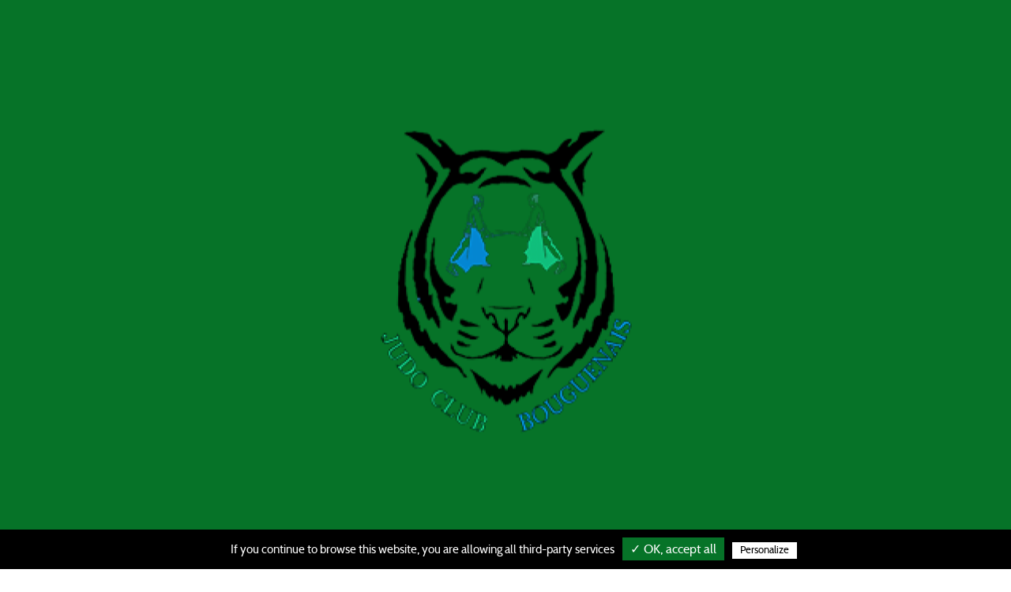

--- FILE ---
content_type: text/html; charset=UTF-8
request_url: https://judo-club-bouguenais.ffjudo.com/acteur
body_size: 13593
content:
<!DOCTYPE html>
<html>
<head>
	<meta charset="UTF-8">
	<meta name="viewport" content="width=device-width, initial-scale=1.0, minimal-ui">

	<!-- FAVICONS -->
	<link rel="profile" href="http://gmpg.org/xfn/11">
			<link rel="apple-touch-icon" sizes="57x57" href="https://judo-club-bouguenais.ffjudo.com/assets/images/favicons/apple-icon-57x57.png">
		<link rel="apple-touch-icon" sizes="60x60" href="https://judo-club-bouguenais.ffjudo.com/assets/images/favicons/apple-icon-60x60.png">
		<link rel="apple-touch-icon" sizes="72x72" href="https://judo-club-bouguenais.ffjudo.com/assets/images/favicons/apple-icon-72x72.png">
		<link rel="apple-touch-icon" sizes="76x76" href="https://judo-club-bouguenais.ffjudo.com/assets/images/favicons/apple-icon-76x76.png">
		<link rel="apple-touch-icon" sizes="114x114" href="https://judo-club-bouguenais.ffjudo.com/assets/images/favicons/apple-icon-114x114.png">
		<link rel="apple-touch-icon" sizes="120x120" href="https://judo-club-bouguenais.ffjudo.com/assets/images/favicons/apple-icon-120x120.png">
		<link rel="apple-touch-icon" sizes="144x144" href="https://judo-club-bouguenais.ffjudo.com/assets/images/favicons/apple-icon-144x144.png">
		<link rel="apple-touch-icon" sizes="152x152" href="https://judo-club-bouguenais.ffjudo.com/assets/images/favicons/apple-icon-152x152.png">
		<link rel="apple-touch-icon" sizes="180x180" href="https://judo-club-bouguenais.ffjudo.com/assets/images/favicons/apple-icon-180x180.png">
		<link rel="icon" type="image/png" sizes="192x192" href="https://judo-club-bouguenais.ffjudo.com/assets/images/favicons/android-icon-192x192.png">
		<link rel="icon" type="image/png" sizes="32x32" href="https://judo-club-bouguenais.ffjudo.com/assets/images/favicons/favicon-32x32.png">
		<link rel="icon" type="image/png" sizes="96x96" href="https://judo-club-bouguenais.ffjudo.com/assets/images/favicons/favicon-96x96.png">
		<link rel="icon" type="image/png" sizes="16x16" href="https://judo-club-bouguenais.ffjudo.com/assets/images/favicons/favicon-16x16.png">
		<link rel="manifest" href="https://judo-club-bouguenais.ffjudo.com/assets/images/favicons/manifest.json">
		<meta name="msapplication-TileColor" content="#ffffff">
		<meta name="msapplication-TileImage" content="https://judo-club-bouguenais.ffjudo.com/assets/images/favicons/ms-icon-144x144.png">
		<meta name="theme-color" content="#ffffff">
		<script async="" src="https://www.gstatic.com/recaptcha/releases/n1ZaVsRK4TYyiKxYab0h8MUD/recaptcha__fr.js"></script>

	<!-- TARTE AU CITRON -->
	<link rel="stylesheet" type="text/css" href="https://judo-club-bouguenais.ffjudo.com/assets/js/tarteaucitron/css/tarteaucitron.css">
	<script src="https://judo-club-bouguenais.ffjudo.com/assets/js/tarteaucitron/tarteaucitron.js"></script>
	<script src="https://judo-club-bouguenais.ffjudo.com/assets/js/tarteaucitron/lang/tarteaucitron.fr.js"></script>
	<script src="https://judo-club-bouguenais.ffjudo.com/assets/js/tarteaucitron/tarteaucitron.services.js"></script>
	<script>
		tarteaucitron.init({
			"privacyUrl": "", /* Privacy policy url */

			"hashtag": "#tarteaucitron", /* Open the panel with this hashtag */
			"cookieName": "tarteaucitron", /* Cookie name */

			"orientation": "bottom", /* Banner position (top - bottom) */
			"showAlertSmall": false, /* Show the small banner on bottom right */
			"cookieslist": true, /* Show the cookie list */

			"adblocker": false, /* Show a Warning if an adblocker is detected */
			"AcceptAllCta" : true, /* Show the accept all button when highPrivacy on */
			"highPrivacy": false, /* Disable auto consent */
			"handleBrowserDNTRequest": false, /* If Do Not Track == 1, disallow all */

			"removeCredit": false, /* Remove credit link */
			"moreInfoLink": true, /* Show more info link */
			"useExternalCss": false, /* If false, the tarteaucitron.css file will be loaded */

			//"cookieDomain": ".my-multisite-domaine.fr", /* Shared cookie for multisite */

			"readmoreLink": "/cookiespolicy" /* Change the default readmore link */
		});
	</script>
    
	
	<title>Nos entraineurs et le comité&nbsp;|&nbsp;JUDO CLUB BOUGUENAIS</title>
	<meta name="description" content="Apprenez-en plus sur les enseignants de notre club de Judo en PAYS-DE-LA-LOIRE ainsi que sur le comité directeur JUDO CLUB BOUGUENAIS">

	<meta name="robots" content="max-snippet:-1, max-image-preview:large, max-video-preview:-1">
	<link rel="canonical" href="https://judo-club-bouguenais.ffjudo.com/">

	<meta property="og:locale" content="fr_FR">
	<meta property="og:type" content="website">
	<meta property="og:title" content="Nos entraineurs et le comité&nbsp;|&nbsp;JUDO CLUB BOUGUENAIS">
	<meta property="og:description" content="Apprenez-en plus sur les enseignants de notre club de Judo en PAYS-DE-LA-LOIRE ainsi que sur le comité directeur JUDO CLUB BOUGUENAIS">
	<meta property="og:url" content="https://judo-club-bouguenais.ffjudo.com/acteur">
	<meta property="og:site_name" content="JUDO CLUB BOUGUENAIS">
	<meta property="og:image" content="https://judo-club-bouguenais.ffjudo.com/uploads/sites/3428/thumb_w200h200zc2__379f2475dbb2d0ae69c96bbe0f887f38.png">
	<meta property="og:image:secure_url" content="https://judo-club-bouguenais.ffjudo.com/uploads/sites/3428/thumb_w200h200zc2__379f2475dbb2d0ae69c96bbe0f887f38.png">
	<meta property="og:image:width" content="200">
	<meta property="og:image:height" content="200">

	<meta name="twitter:card" content="summary_large_image">
	<meta name="twitter:description" content="Apprenez-en plus sur les enseignants de notre club de Judo en PAYS-DE-LA-LOIRE ainsi que sur le comité directeur JUDO CLUB BOUGUENAIS">
	<meta name="twitter:title" content="Nos entraineurs et le comité&nbsp;|&nbsp;JUDO CLUB BOUGUENAIS">
	<meta name="twitter:site" content="JUDO CLUB BOUGUENAIS">
	<meta name="twitter:image" content="https://judo-club-bouguenais.ffjudo.com/uploads/sites/3428/thumb_w200h200zc2__379f2475dbb2d0ae69c96bbe0f887f38.png">
	<meta name="twitter:creator" content="https://judo-club-bouguenais.ffjudo.com/">

	<script type="application/ld+json">
		{
			"@context":"https://schema.org",
			"@graph":
				[
					{
						"@type":"Organization",
						"@id":"https://judo-club-bouguenais.ffjudo.com/#organization",
						"name":"JUDO CLUB BOUGUENAIS",
						"url":"https://judo-club-bouguenais.ffjudo.com/",
						"sameAs":
							[
								"https://fr-fr.facebook.com/ffjda/",
								"https://www.instagram.com/ffjda/?hl=fr",
								"https://www.youtube.com/channel/UCRx-Gq3SzzvEl1FkD05Lnvg",
								"https://twitter.com/ffjda"
							],
						"logo":
							{
								"@type":"ImageObject",
								"@id":"https://judo-club-bouguenais.ffjudo.com/#logo",
								"inLanguage":"fr-FR",
								"url":"https://judo-club-bouguenais.ffjudo.com/assets/images/logo.png",
								"width":142,
								"height":142,
								"caption":"JUDO CLUB BOUGUENAIS"
							},
						"image":
							{
								"@id":"https://judo-club-bouguenais.ffjudo.com/#logo"
							}
					},
					{
						"@type":"WebSite",
						"@id":"https://judo-club-bouguenais.ffjudo.com/#website",
						"url":"https://judo-club-bouguenais.ffjudo.com/",
						"name":"FFJDA",
						"inLanguage":"fr-FR",
						"description":"Site officiel du club JUDO CLUB BOUGUENAIS",
						"publisher":
							{
								"@id":"https://judo-club-bouguenais.ffjudo.com/#organization"
							},
						"potentialAction":{
							"@type":"SearchAction",
							"target":"https://judo-club-bouguenais.ffjudo.com/?s={search_term_string}",
							"query-input":"required name=search_term_string"
						}
					},
					{
						"@type":"WebPage",
						"@id":"https://judo-club-bouguenais.ffjudo.com/#webpage",
						"url":"https://judo-club-bouguenais.ffjudo.com/",
						"name":"JUDO CLUB BOUGUENAIS",
						"isPartOf":
							{
								"@id":"https://judo-club-bouguenais.ffjudo.com/#website"
							},
						"inLanguage":"fr-FR",
						"about":
							{
								"@id":"https://judo-club-bouguenais.ffjudo.com/#organization"
							},
						"description":""
					}
				]
		}
	</script>

	<script src="https://judo-club-bouguenais.ffjudo.com/assets/club2/js/libs/jquery-3.4.1.min.js"></script>

	<link rel="stylesheet" id="jquery-ui-theme-css-css" href="https://judo-club-bouguenais.ffjudo.com/assets/club2/css/libs/jquery-ui/jquery-ui.theme.min.css?ver=1.0" type="text/css" media="all">

	<!-- SLICK -->
	<link rel="stylesheet" id="ffjda_slick-css" href="https://judo-club-bouguenais.ffjudo.com/assets/club2/css/libs/slick/slick.css?ver=1582278477" type="text/css" media="all">
	<link rel="stylesheet" id="ffjda_slick-theme-css" href="https://judo-club-bouguenais.ffjudo.com/assets/club2/css/libs/slick/slick-theme.css?ver=1582278477" type="text/css" media="all">
	<link rel="stylesheet" id="fancybox-css" href="https://judo-club-bouguenais.ffjudo.com/assets/club2/css/libs/fancybox/jquery.fancybox.min.css?ver=5.3.2" type="text/css" media="all">

	<!-- LEAFLET -->
	<!-- <link rel="stylesheet" id="leaflet-css" href="https://judo-club-bouguenais.ffjudo.com/assets/club2/css/libs/leaflet/leaflet.css?ver=5.3.2" type="text/css" media="all">
	<link rel="stylesheet" id="leaflet-markercluster-css" href="https://judo-club-bouguenais.ffjudo.com/assets/club2/css/libs/leaflet/MarkerCluster.css?ver=5.3.2" type="text/css" media="all">
	<link rel="stylesheet" id="leaflet-markercluster-default-css" href="https://judo-club-bouguenais.ffjudo.com/assets/club2/css/libs/leaflet/MarkerCluster.Default.css?ver=5.3.2" type="text/css" media="all"> -->

	<!-- BOOTSTRAP -->
	<link rel="stylesheet" href="https://judo-club-bouguenais.ffjudo.com/assets/club2/css/libs/bootstrap/bootstrap.min.css">

	<!-- FULLPAGE -->
	<!-- <link rel="stylesheet" href="https://judo-club-bouguenais.ffjudo.com/assets/club2/css/libs/fullpage/fullpage.min.css"> -->

	<!-- STYLES -->
	<link rel="stylesheet" id="style" href="https://judo-club-bouguenais.ffjudo.com/assets/club2/css/style.css" type="text/css" media="all">
	<link rel="stylesheet" id="aos-css" href="https://judo-club-bouguenais.ffjudo.com/assets/club2/css/libs/aos/aos.css" type="text/css" media="all">

	<!-- FONTAWESOME -->
	<link rel="stylesheet" href="https://judo-club-bouguenais.ffjudo.com/assets/club2/fonts/fontawesome/css/all.min.css" type="text/css" media="all">

	<!-- COULEURS ET TYPOS DYNAMIQUES -->
	<style>
	/* Root */
	/* ----------------------------------------------------- */
	:root {

		--path: https://judo-club-bouguenais.ffjudo.com;
		--fontpath: https://judo-club-bouguenais.ffjudo.com/assets/club2/images/;
		--imagepath: https://judo-club-bouguenais.ffjudo.com/assets/club2/fonts/;

		--col1: #067328;
			--col1-rgb: 6, 115, 40;
			--col1-dark: darken(#067328, 5%);
		--col2: #000000;
			--col2-rgb: 0, 0, 0;
			--col2-dark: darken(#000000, 5%);
		--col3: #061be2;
			--col3-rgb: 6, 27, 226;
			--col3-dark: darken(#061be2, 5%);
		--col1-contrast: #ffffff;
			--col1-contrast-rgb: 255, 255, 255;
		--col2-contrast: #ffffff;
			--col2-contrast-rgb: 255, 255, 255;
		--col3-contrast: #ffffff;
			--col3-contrast-rgb: 255, 255, 255;
		--ff1: Cabin;
		--ff2: Cabin;
		--ff3: Cabin;
	}
</style>
	<!-- STYLE CRITIQUE -->
	<style>@-webkit-keyframes degradeAnime{0%{background-position:0% 51%}50%{background-position:100% 50%}100%{background-position:0% 50%}}@keyframes degradeAnime{0%{background-position:0% 51%}50%{background-position:100% 50%}100%{background-position:0% 50%}}@font-face{font-family:"Cabin";src:url("/assets/club2/fonts/cabin/cabin-regular.eot");src:url("/assets/club2/fonts/cabin/cabin-regular.eot?#iefix") format("embedded-opentype"),url("/assets/club2/fonts/cabin/cabin-regular.woff") format("woff"),url("/assets/club2/fonts/cabin/cabin-regular.ttf") format("truetype"),url("/assets/club2/fonts/cabin/cabin-regular.svg") format("svg");font-weight:400;font-style:normal}@font-face{font-family:"Cabin";src:url("/assets/club2/fonts/cabin/cabin-italic.eot");src:url("/assets/club2/fonts/cabin/cabin-italic.eot?#iefix") format("embedded-opentype"),url("/assets/club2/fonts/cabin/cabin-italic.woff") format("woff"),url("/assets/club2/fonts/cabin/cabin-italic.ttf") format("truetype"),url("/assets/club2/fonts/cabin/cabin-italic.svg") format("svg");font-weight:400;font-style:italic}@font-face{font-family:"Cabin";src:url("/assets/club2/fonts/cabin/cabin-bold.eot");src:url("/assets/club2/fonts/cabin/cabin-bold.eot?#iefix") format("embedded-opentype"),url("/assets/club2/fonts/cabin/cabin-bold.woff") format("woff"),url("/assets/club2/fonts/cabin/cabin-bold.ttf") format("truetype"),url("/assets/club2/fonts/cabin/cabin-bold.svg") format("svg");font-weight:700;font-style:normal}@font-face{font-family:"Cabin";src:url("/assets/club2/fonts/cabin/cabin-bolditalic.eot");src:url("/assets/club2/fonts/cabin/cabin-bolditalic.eot?#iefix") format("embedded-opentype"),url("/assets/club2/fonts/cabin/cabin-bolditalic.woff") format("woff"),url("/assets/club2/fonts/cabin/cabin-bolditalic.ttf") format("truetype"),url("/assets/club2/fonts/cabin/cabin-bolditalic.svg") format("svg");font-weight:700;font-style:italic}@font-face{font-family:"Lato";src:url("/assets/club2/fonts/lato/lato-regular.eot");src:url("/assets/club2/fonts/lato/lato-regular.eot?#iefix") format("embedded-opentype"),url("/assets/club2/fonts/lato/lato-regular.woff") format("woff"),url("/assets/club2/fonts/lato/lato-regular.ttf") format("truetype"),url("/assets/club2/fonts/lato/lato-regular.svg") format("svg");font-weight:400;font-style:normal}@font-face{font-family:"Lato";src:url("/assets/club2/fonts/lato/lato-italic.eot");src:url("/assets/club2/fonts/lato/lato-italic.eot?#iefix") format("embedded-opentype"),url("/assets/club2/fonts/lato/lato-italic.woff") format("woff"),url("/assets/club2/fonts/lato/lato-italic.ttf") format("truetype"),url("/assets/club2/fonts/lato/lato-italic.svg") format("svg");font-weight:400;font-style:italic}@font-face{font-family:"Lato";src:url("/assets/club2/fonts/lato/lato-bold.eot");src:url("/assets/club2/fonts/lato/lato-bold.eot?#iefix") format("embedded-opentype"),url("/assets/club2/fonts/lato/lato-bold.woff") format("woff"),url("/assets/club2/fonts/lato/lato-bold.ttf") format("truetype"),url("/assets/club2/fonts/lato/lato-bold.svg") format("svg");font-weight:700;font-style:normal}@font-face{font-family:"Lato";src:url("/assets/club2/fonts/lato/lato-bolditalic.eot");src:url("/assets/club2/fonts/lato/lato-bolditalic.eot?#iefix") format("embedded-opentype"),url("/assets/club2/fonts/lato/lato-bolditalic.woff") format("woff"),url("/assets/club2/fonts/lato/lato-bolditalic.ttf") format("truetype"),url("/assets/club2/fonts/lato/lato-bolditalic.svg") format("svg");font-weight:700;font-style:italic}@font-face{font-family:"Overpass";src:url("/assets/club2/fonts/overpass/overpass-regular.eot");src:url("/assets/club2/fonts/overpass/overpass-regular.eot?#iefix") format("embedded-opentype"),url("/assets/club2/fonts/overpass/overpass-regular.woff") format("woff"),url("/assets/club2/fonts/overpass/overpass-regular.ttf") format("truetype"),url("/assets/club2/fonts/overpass/overpass-regular.svg") format("svg");font-weight:400;font-style:normal}@font-face{font-family:"Overpass";src:url("/assets/club2/fonts/overpass/overpass-italic.eot");src:url("/assets/club2/fonts/overpass/overpass-italic.eot?#iefix") format("embedded-opentype"),url("/assets/club2/fonts/overpass/overpass-italic.woff") format("woff"),url("/assets/club2/fonts/overpass/overpass-italic.ttf") format("truetype"),url("/assets/club2/fonts/overpass/overpass-italic.svg") format("svg");font-weight:400;font-style:italic}@font-face{font-family:"Overpass";src:url("/assets/club2/fonts/overpass/overpass-bold.eot");src:url("/assets/club2/fonts/overpass/overpass-bold.eot?#iefix") format("embedded-opentype"),url("/assets/club2/fonts/overpass/overpass-bold.woff") format("woff"),url("/assets/club2/fonts/overpass/overpass-bold.ttf") format("truetype"),url("/assets/club2/fonts/overpass/overpass-bold.svg") format("svg");font-weight:700;font-style:normal}@font-face{font-family:"Overpass";src:url("/assets/club2/fonts/overpass/overpass-bolditalic.eot");src:url("/assets/club2/fonts/overpass/overpass-bolditalic.eot?#iefix") format("embedded-opentype"),url("/assets/club2/fonts/overpass/overpass-bolditalic.woff") format("woff"),url("/assets/club2/fonts/overpass/overpass-bolditalic.ttf") format("truetype"),url("/assets/club2/fonts/overpass/overpass-bolditalic.svg") format("svg");font-weight:700;font-style:italic}@font-face{font-family:"Poppins";src:url("/assets/club2/fonts/poppins/poppins-regular.eot");src:url("/assets/club2/fonts/poppins/poppins-regular.eot?#iefix") format("embedded-opentype"),url("/assets/club2/fonts/poppins/poppins-regular.woff") format("woff"),url("/assets/club2/fonts/poppins/poppins-regular.ttf") format("truetype"),url("/assets/club2/fonts/poppins/poppins-regular.svg") format("svg");font-weight:400;font-style:normal}@font-face{font-family:"Poppins";src:url("/assets/club2/fonts/poppins/poppins-italic.eot");src:url("/assets/club2/fonts/poppins/poppins-italic.eot?#iefix") format("embedded-opentype"),url("/assets/club2/fonts/poppins/poppins-italic.woff") format("woff"),url("/assets/club2/fonts/poppins/poppins-italic.ttf") format("truetype"),url("/assets/club2/fonts/poppins/poppins-italic.svg") format("svg");font-weight:400;font-style:italic}@font-face{font-family:"Poppins";src:url("/assets/club2/fonts/poppins/poppins-bold.eot");src:url("/assets/club2/fonts/poppins/poppins-bold.eot?#iefix") format("embedded-opentype"),url("/assets/club2/fonts/poppins/poppins-bold.woff") format("woff"),url("/assets/club2/fonts/poppins/poppins-bold.ttf") format("truetype"),url("/assets/club2/fonts/poppins/poppins-bold.svg") format("svg");font-weight:700;font-style:normal}@font-face{font-family:"Poppins";src:url("/assets/club2/fonts/poppins/poppins-bolditalic.eot");src:url("/assets/club2/fonts/poppins/poppins-bolditalic.eot?#iefix") format("embedded-opentype"),url("/assets/club2/fonts/poppins/poppins-bolditalic.woff") format("woff"),url("/assets/club2/fonts/poppins/poppins-bolditalic.ttf") format("truetype"),url("/assets/club2/fonts/poppins/poppins-bolditalic.svg") format("svg");font-weight:700;font-style:italic}@font-face{font-family:"icomoon";src:url("/assets/club2/fonts/icomoon/icomoon.eot");src:url("/assets/club2/fonts/icomoon/icomoon.eot?#iefix") format("embedded-opentype"),url("/assets/club2/fonts/icomoon/icomoon.woff") format("woff"),url("/assets/club2/fonts/icomoon/icomoon.ttf") format("truetype"),url("/assets/club2/fonts/icomoon/icomoon.svg") format("svg");font-weight:normal;font-style:normal}.icn{font-family:'icomoon' !important;speak:none;font-style:normal;font-weight:normal;font-variant:normal;text-transform:none;line-height:1;-webkit-font-smoothing:antialiased;-moz-osx-font-smoothing:grayscale}.icn-rgc:before{content:"\e91e"}.icn-rs:before{content:"\e91f"}.icn-rsel:before{content:"\e920"}.icn-rsf:before{content:"\e921"}.icn-rsm:before{content:"\e922"}.icn-tr:before{content:"\e923"}.icn-ceinture:before{content:"\e91c"}.icn-add:before{content:"\e905"}.icn-agenda:before{content:"\e906"}.icn-arrow-plein-bottom:before{content:"\e907"}.icn-arrow-plein-top:before{content:"\e908"}.icn-carousel:before{content:"\e909"}.icn-double-arrow-left:before{content:"\e90a"}.icn-double-arrow-right:before{content:"\e90b"}.icn-drag-and-drop:before{content:"\e90c"}.icn-hands:before{content:"\e90d"}.icn-home:before{content:"\e90e"}.icn-info:before{content:"\e90f"}.icn-logout:before{content:"\e910"}.icn-news:before{content:"\e911"}.icn-page:before{content:"\e912"}.icn-paint:before{content:"\e913"}.icn-photo:before{content:"\e914"}.icn-profil:before{content:"\e915"}.icn-puzzle:before{content:"\e916"}.icn-settings:before{content:"\e917"}.icn-share:before{content:"\e918"}.icn-simple-arrow-left:before{content:"\e919"}.icn-simple-arrow-right:before{content:"\e91a"}.icn-www:before{content:"\e91b"}.icn-arrow-down:before{content:"\e900"}.icn-arrow-left:before{content:"\e901"}.icn-arrow-right:before{content:"\e902"}.icn-arrow-up:before{content:"\e903"}.icn-k:before{content:"\e904"}.icn-grid:before{content:"\e91d"}*{-webkit-box-sizing:border-box;-ms-box-sizing:border-box;-o-box-sizing:border-box;box-sizing:border-box;margin:0;padding:0}*:focus{outline:1px dashed rgba(0,0,0,0.1)}html{font-size:100%}body{overflow-x:hidden;font-family:var(--ff1)}body.search-open,body.menu-open,body.popup-open{overflow:hidden}h1,.h1,h2,.h2,h3,.h3,h4,.h4,h5,.h5,h6,.h6{line-height:1;font-style:normal}h1,.h1{font-size:2rem;font-family:var(--ff1);color:var(--col2);font-weight:bold}h2,.h2{font-size:1.5rem;color:var(--col2);font-family:var(--ff1);font-weight:bold}h3,.h3{font-size:1.125rem;color:var(--col2);font-family:var(--ff1);font-weight:bold}h4,.h4{font-size:1.125rem;color:var(--col2);font-family:var(--ff1);font-weight:bold}h5,.h5{font-size:1rem;color:var(--col2);font-family:var(--ff1);font-weight:bold}h6,.h6{font-size:.875rem;color:var(--col2);font-family:var(--ff1);font-weight:bold}ol,ul{margin:0 0 1rem 0;padding:0 0 0 1rem}ol li,ul li{color:var(--dark);font-weight:400;line-height:1.25}p{font-size:1rem;color:var(--dark);font-family:var(--ff2);font-weight:normal;margin:0}p+p{margin-top:1rem}address{margin:0.75em 0;font-style:normal}a{text-decoration:none;color:var(--col3);font-weight:bold;cursor:pointer}a img{border:none}em{font-style:italic}fieldset,form{margin:0;padding:0;border:none}button,input,select{vertical-align:middle}::-webkit-input-placeholder{color:var(--col2);font-size:1rem}::-moz-placeholder{color:var(--col2);font-size:1rem}::-ms-input-placeholder{color:var(--col2);font-size:1rem}::placeholder{color:var(--col2);font-size:1rem}.clear{clear:both}.clearfix::after{content:".";display:block;clear:both;visibility:hidden;line-height:0;height:0}img{max-width:100%;height:auto}article p{font-size:1rem}td,th{padding:0.25rem}.screen-reader-text{display:none}.text-center{text-align:center}.text-left{text-align:left}.text-right{text-align:right}.italic{font-style:italic}.underline{text-decoration:underline}.indented{text-indent:-9999px;display:inline-block}.flex{display:-webkit-box;display:-ms-flexbox;display:flex}.align-top{-webkit-box-align:start;-ms-flex-align:start;align-items:flex-start}.align-center{-webkit-box-align:center;-ms-flex-align:center;align-items:center}.align-bottom{-webkit-box-align:end;-ms-flex-align:end;align-items:flex-end}.justify-left{-webkit-box-pack:start;-ms-flex-pack:start;justify-content:flex-start}.justify-center{-webkit-box-pack:center;-ms-flex-pack:center;justify-content:center}.justify-right{-webkit-box-pack:end;-ms-flex-pack:end;justify-content:flex-end}.container{width:100%;max-width:1380px;margin:0 auto;position:relative}.container-fluid{width:100%}.col1{color:var(--col1)}.col2{color:var(--col2)}.col3{color:var(--col3)}.success{color:#0CBB77}.danger{color:#AA1451}.bg1{background-color:var(--col1)}.bg2{background-color:var(--col2)}.bg3{background-color:var(--col3)}.gradient1{background:var(--col1);background:-webkit-gradient(linear, left bottom, left top, from(rgba(var(--col1-rgb), 0.1)), to(rgba(255,255,255,0)));background:linear-gradient(0deg, rgba(var(--col1-rgb), 0.1) 0%, rgba(255,255,255,0) 100%);filter:progid:DXImageTransform.Microsoft.gradient(startColorstr="var(--col1)",endColorstr="var(--col1)",GradientType=1)}.gradient2{background:var(--col2);background:-webkit-gradient(linear, left bottom, left top, from(rgba(var(--col2-rgb), 0.1)), to(rgba(255,255,255,0)));background:linear-gradient(0deg, rgba(var(--col2-rgb), 0.1) 0%, rgba(255,255,255,0) 100%);filter:progid:DXImageTransform.Microsoft.gradient(startColorstr="var(--col2)",endColorstr="var(--col2)",GradientType=1)}.gradient3{background:var(--col3);background:-webkit-gradient(linear, left bottom, left top, from(rgba(var(--col3-rgb), 0.1)), to(rgba(255,255,255,0)));background:linear-gradient(0deg, rgba(var(--col3-rgb), 0.1) 0%, rgba(255,255,255,0) 100%);filter:progid:DXImageTransform.Microsoft.gradient(startColorstr="var(--col3)",endColorstr="var(--col3)",GradientType=1)}.ff1{font-family:var(--ff1)}.ff2{font-family:var(--ff2)}.ff3{font-family:var(--ff3)}.p0{padding:0rem}.p1{padding:1rem}.p2{padding:2rem}.p3{padding:3rem}.p4{padding:4rem}.pt0{padding-top:0rem}.pt1{padding-top:1rem}.pt2{padding-top:2rem}.pt3{padding-top:3rem}.pt4{padding-top:4rem}.pb0{padding-bottom:0rem}.pb1{padding-bottom:1rem}.pb2{padding-bottom:2rem}.pb3{padding-bottom:3rem}.pb4{padding-bottom:4rem}.mt0{margin-top:0rem}.mt1{margin-top:1rem}.mt2{margin-top:2rem}.mt3{margin-top:3rem}.mt4{margin-top:4rem}.mb0{margin-bottom:0rem}.mb1{margin-bottom:1rem}.mb2{margin-bottom:2rem}.mb3{margin-bottom:3rem}.mb4{margin-bottom:4rem}.image.image-style-side{float:right;margin-left:1rem;margin-bottom:1rem}.image-style-align-left{float:left;margin-right:1rem}.image-style-align-center{margin-left:auto;margin-right:auto}.image-style-align-right{float:right;margin-left:1rem}.image.image_resized{display:block;-webkit-box-sizing:border-box;box-sizing:border-box;max-width:100%}.image.image_resized img{width:100%}.image.image_resized>figcaption{display:block}@media (min-width: 480px){body{overflow-x:hidden;font-size:16px}}@media (min-width: 576px){body{font-size:16px}}@media (min-width: 768px){body{font-size:16px}h1,.h1{font-size:2.25rem}h2,.h2{font-size:1.75rem}h3,.h3{font-size:1.5rem}h4,.h4{font-size:1.5rem}}@media (min-width: 992px){body{font-size:16px}h1,.h1{font-size:2.5rem}h2,.h2{font-size:2rem}h3,.h3{font-size:1.75rem}h4,.h4{font-size:1.75rem}a{-webkit-transition:all 2s cubic-bezier(0.12, 0.9, 0.79, 1);transition:all 2s cubic-bezier(0.12, 0.9, 0.79, 1)}a:hover{text-decoration:none;color:var(--col3)}}@media (min-width: 1200px){body{font-size:16px}h1,.h1{font-size:2.75rem}h2,.h2{font-size:2.25rem}h3,.h3{font-size:2rem}h4,.h4{font-size:2rem}}@media (min-width: 1600px){body{font-size:16px}h1,.h1{font-size:3rem}h2,.h2{font-size:2.5rem}h3,.h3{font-size:2.25rem}h4,.h4{font-size:2.25rem}}.intro{position:fixed;display:block;top:0;bottom:0;left:0;right:0;width:auto;height:auto;overflow:hidden;z-index:29999;pointer-events:none;background-color:var(--col1);color:var(--col1-contrast)}.intro .logo-intro{display:block;position:absolute;top:50%;left:50%;-webkit-transform:translate(-50%, -50%);transform:translate(-50%, -50%);width:90%;height:auto;text-align:center;-webkit-transition:opacity 0.4s linear;transition:opacity 0.4s linear}.intro .logo-intro p{text-align:center;color:var(--col2);font-size:1em;-webkit-transition:all 1.5s ease-out;transition:all 1.5s ease-out;-webkit-transition-delay:0.6s;transition-delay:0.6s}.intro .nom-intro{text-transform:uppercase;text-align:center;font-size:1.25rem;font-family:var(--ff1)}.intro.animate{-webkit-animation-name:fadeOut;animation-name:fadeOut;-webkit-animation-duration:1s;animation-duration:1s;-webkit-animation-iteration-count:1;animation-iteration-count:1;-webkit-animation-fill-mode:forwards;animation-fill-mode:forwards;-webkit-animation-timing-function:ease-out;animation-timing-function:ease-out;-webkit-animation-delay:3s;animation-delay:3s}.intro.animate .logo-intro{opacity:1}.intro.animate .logo-intro svg .st1{opacity:1}.intro.animate .logo-intro svg .st2.lines1{-webkit-animation:lines1 2s cubic-bezier(0.14, 0.66, 0.28, 0.93);animation:lines1 2s cubic-bezier(0.14, 0.66, 0.28, 0.93);-webkit-animation-iteration-count:1;animation-iteration-count:1;-webkit-animation-direction:forwards;animation-direction:forwards}.intro.animate .logo-intro svg .st2.lines2{-webkit-animation:lines1 2s cubic-bezier(0.14, 0.66, 0.28, 0.93);animation:lines1 2s cubic-bezier(0.14, 0.66, 0.28, 0.93);-webkit-animation-delay:0.4s;animation-delay:0.4s;-webkit-animation-iteration-count:1;animation-iteration-count:1;-webkit-animation-direction:forwards;animation-direction:forwards}.intro.animate .logo-intro .nom{bottom:0}.intro.animate .logo-intro .symbole{opacity:1}.intro.animated{display:none}@-webkit-keyframes lines1{to{stroke-dashoffset:0px}}@keyframes lines1{to{stroke-dashoffset:0px}}.screen__loader{opacity:0;visibility:hidden;-webkit-transition:all 2s cubic-bezier(0.12, 0.9, 0.79, 1);transition:all 2s cubic-bezier(0.12, 0.9, 0.79, 1);position:fixed;top:0;left:0;right:0;bottom:0;background-color:rgba(255,255,255,0.9);z-index:99999}.screen__loader.visible{opacity:1;visibility:visible}.screen__loader__content{display:block;position:absolute;top:50%;left:50%;-webkit-transform:translate(-50%, -50%);transform:translate(-50%, -50%)}.screen__loader__content p{font-family:var(--ff2);text-transform:uppercase;font-weight:bold;font-size:3rem;color:#fff;text-shadow:0 0 6px rgba(0,0,0,0.6);text-align:center;position:relative;z-index:4;margin:0;padding:3rem 0}.screen__loader__content .bands{position:absolute;display:block;position:absolute;top:50%;left:50%;-webkit-transform:translate(-50%, -50%);transform:translate(-50%, -50%);width:100%;height:100%;display:-moz-flex;display:-ms-flex;display:-o-flex;display:-webkit-box;display:-ms-flexbox;display:flex;-webkit-box-orient:horizontal;-webkit-box-direction:normal;-ms-flex-direction:row;flex-direction:row;-ms-flex-wrap:nowrap;flex-wrap:nowrap;-webkit-box-pack:center;-ms-flex-pack:center;justify-content:center;-webkit-box-align:center;-ms-flex-align:center;align-items:center}.screen__loader__content .bands div{width:20%;-webkit-transform:skewX(-35deg);transform:skewX(-35deg);-webkit-box-shadow:0 0 6px rgba(0,0,0,0.2);box-shadow:0 0 6px rgba(0,0,0,0.2);-webkit-animation:blink 3s infinite;animation:blink 3s infinite}.screen__loader__content .bands div:nth-child(1){height:50%;background-color:var(--col3);-webkit-animation-delay:0s;animation-delay:0s}.screen__loader__content .bands div:nth-child(2){height:80%;background-color:#fff;-webkit-animation-delay:1s;animation-delay:1s}.screen__loader__content .bands div:nth-child(3){height:50%;background-color:var(--col2);-webkit-animation-delay:2s;animation-delay:2s}@-webkit-keyframes fadeOut{from{opacity:1}to{opacity:0}}@keyframes fadeOut{from{opacity:1}to{opacity:0}}@media (min-width: 480px){.intro{background-size:50% auto}}@media (min-width: 576px){.intro{background-size:40% auto}}@media (min-width: 992px){.intro{background-size:30% auto}.intro .logo-intro{width:50%}}@media (min-width: 1200px){.intro{background-size:30% auto}}@media (min-width: 1600px){.intro{background-size:25% auto}}.site__header{position:fixed;z-index:2000;top:0;left:0;right:0;background-color:#fff;border-bottom:1px solid #d9d9d9}.site__header__container{display:-moz-flex;display:-ms-flex;display:-o-flex;display:-webkit-box;display:-ms-flexbox;display:flex;-webkit-box-orient:horizontal;-webkit-box-direction:normal;-ms-flex-direction:row;flex-direction:row;-ms-flex-wrap:nowrap;flex-wrap:nowrap;-webkit-box-pack:justify;-ms-flex-pack:justify;justify-content:space-between;-webkit-box-align:center;-ms-flex-align:center;align-items:center}.site__header__logo{position:relative;z-index:2001;height:3.75rem;padding:1vw 0;-webkit-transition:all 0.4s cubic-bezier(0.14, 0.66, 0.28, 0.93);transition:all 0.4s cubic-bezier(0.14, 0.66, 0.28, 0.93);display:-moz-flex;display:-ms-flex;display:-o-flex;display:-webkit-box;display:-ms-flexbox;display:flex;-webkit-box-orient:vertical;-webkit-box-direction:normal;-ms-flex-direction:column;flex-direction:column;-ms-flex-wrap:nowrap;flex-wrap:nowrap;-webkit-box-pack:start;-ms-flex-pack:start;justify-content:flex-start;-webkit-box-align:center;-ms-flex-align:center;align-items:center}.site__header__logo a{display:block;width:100%;height:calc(100% - 10px);text-align:center}.site__header__logo img{width:auto;height:100%}.site__header__logo p{line-height:1;color:#000;padding-left:.5rem;font-size:.625rem;font-family:var(--ff1);font-weight:bold;text-transform:uppercase}.site__header__open__aside{position:absolute;right:3.75rem;width:3.75rem;height:3.75rem;background-color:rgba(255,255,255,0.6);z-index:10001;padding:0;display:-moz-flex;display:-ms-flex;display:-o-flex;display:-webkit-box;display:-ms-flexbox;display:flex;-webkit-box-orient:horizontal;-webkit-box-direction:normal;-ms-flex-direction:row;flex-direction:row;-ms-flex-wrap:nowrap;flex-wrap:nowrap;-webkit-box-pack:center;-ms-flex-pack:center;justify-content:center;-webkit-box-align:center;-ms-flex-align:center;align-items:center}.site__header__open__aside .open-aside{color:#000}.site__header__open__aside .open-aside span{display:block;font-size:.5625rem;text-transform:uppercase}.site__header__open__aside .open-aside.active{color:var(--col3)}.site__header__open__aside__local{position:absolute;width:3.75rem;height:3.75rem;right:7.5rem;z-index:10002;padding:0;display:-moz-flex;display:-ms-flex;display:-o-flex;display:-webkit-box;display:-ms-flexbox;display:flex;-webkit-box-orient:horizontal;-webkit-box-direction:normal;-ms-flex-direction:row;flex-direction:row;-ms-flex-wrap:nowrap;flex-wrap:nowrap;-webkit-box-pack:center;-ms-flex-pack:center;justify-content:center;-webkit-box-align:center;-ms-flex-align:center;align-items:center}.site__header__open__aside__local .open-aside-local{color:#000}.site__header__open__aside__local .open-aside-local span{display:block;font-size:.5625rem;text-transform:uppercase}.site__header__open__aside__local .open-aside-local.active{color:var(--col3)}.site__header__toggle{position:relative;z-index:2002;padding:.3125rem 0}.site__header__toggle .site__header__menu__btn{width:3.125rem;height:3.125rem;position:relative;display:-moz-flex;display:-ms-flex;display:-o-flex;display:-webkit-box;display:-ms-flexbox;display:flex;-webkit-box-orient:vertical;-webkit-box-direction:normal;-ms-flex-direction:column;flex-direction:column;-ms-flex-wrap:nowrap;flex-wrap:nowrap;-webkit-box-pack:center;-ms-flex-pack:center;justify-content:center;-webkit-box-align:center;-ms-flex-align:center;align-items:center}.site__header__toggle .site__header__menu__btn .bars{position:relative;width:50%;height:14px}.site__header__toggle .site__header__menu__btn span.bar{display:block;position:absolute;left:50%;width:100%;-webkit-transform:translateX(-50%);transform:translateX(-50%);height:.1875rem;border-radius:.1875rem;background-color:#000;-webkit-transition:all 0.4s cubic-bezier(0.14, 0.66, 0.28, 0.93);transition:all 0.4s cubic-bezier(0.14, 0.66, 0.28, 0.93)}.site__header__toggle .site__header__menu__btn span.bar.bar1{top:0%}.site__header__toggle .site__header__menu__btn span.bar.bar2{top:50%}.site__header__toggle .site__header__menu__btn span.bar.bar3{top:100%}.site__header__toggle .site__header__menu__btn span.label{margin-top:6px;font-size:.625rem;text-transform:uppercase;color:#000}.site__header__toggle .site__header__menu__btn.animate span.bar{-webkit-transform-origin:50% 50%;transform-origin:50% 50%;background-color:var(--col1-contrast)}.site__header__toggle .site__header__menu__btn.animate span.bar.bar1{top:50%;-webkit-transform:translateX(-50%) rotate(45deg);transform:translateX(-50%) rotate(45deg)}.site__header__toggle .site__header__menu__btn.animate span.bar.bar2{width:0}.site__header__toggle .site__header__menu__btn.animate span.bar.bar3{top:50%;-webkit-transform:translateX(-50%) rotate(-45deg);transform:translateX(-50%) rotate(-45deg)}.site__header__toggle .site__header__menu__btn.animate span.label{color:var(--col1-contrast)}.site__header__menu{position:fixed;left:0;right:0;top:100%;height:100vh;z-index:2000;-webkit-transition:all 0.4s cubic-bezier(0.14, 0.66, 0.28, 0.93);transition:all 0.4s cubic-bezier(0.14, 0.66, 0.28, 0.93);-webkit-transform:translate(0, calc(100% + 75px));transform:translate(0, calc(100% + 75px));background-color:var(--col1);padding:3.75rem 0 0 0}.site__header__menu__list{padding:0;margin:0;list-style:none}.site__header__menu__list__container{display:-moz-flex;display:-ms-flex;display:-o-flex;display:-webkit-box;display:-ms-flexbox;display:flex;-webkit-box-orient:vertical;-webkit-box-direction:normal;-ms-flex-direction:column;flex-direction:column;-ms-flex-wrap:nowrap;flex-wrap:nowrap;-webkit-box-pack:center;-ms-flex-pack:center;justify-content:center;-webkit-box-align:stretch;-ms-flex-align:stretch;align-items:stretch;display:block;height:100%;overflow:auto}.site__header__menu__list__item{width:100%;list-style:none;position:relative;text-align:center;opacity:0;visibility:hidden;-webkit-transform:translate(0, 100%);transform:translate(0, 100%);-webkit-transition:all 2s cubic-bezier(0.12, 0.9, 0.79, 1);transition:all 2s cubic-bezier(0.12, 0.9, 0.79, 1)}.site__header__menu__list__item:nth-child(1){-webkit-transition-delay:0s;transition-delay:0s}.site__header__menu__list__item:nth-child(2){-webkit-transition-delay:0s;transition-delay:0s}.site__header__menu__list__item:nth-child(3){-webkit-transition-delay:0s;transition-delay:0s}.site__header__menu__list__item:nth-child(4){-webkit-transition-delay:0s;transition-delay:0s}.site__header__menu__list__item:nth-child(5){-webkit-transition-delay:0s;transition-delay:0s}.site__header__menu__list__item:nth-child(6){-webkit-transition-delay:0s;transition-delay:0s}.site__header__menu__list__item:nth-child(7){-webkit-transition-delay:0s;transition-delay:0s}.site__header__menu__list__item:nth-child(8){-webkit-transition-delay:0s;transition-delay:0s}.site__header__menu__list__item:nth-child(9){-webkit-transition-delay:0s;transition-delay:0s}.site__header__menu__list__item:nth-child(10){-webkit-transition-delay:0s;transition-delay:0s}.site__header__menu__list__item:nth-child(11){-webkit-transition-delay:0s;transition-delay:0s}.site__header__menu__list__item:nth-child(12){-webkit-transition-delay:0s;transition-delay:0s}.site__header__menu__list__item:nth-child(13){-webkit-transition-delay:0s;transition-delay:0s}.site__header__menu__list__item:nth-child(14){-webkit-transition-delay:0s;transition-delay:0s}.site__header__menu__list__item:nth-child(15){-webkit-transition-delay:0s;transition-delay:0s}.site__header__menu__list__item:nth-child(16){-webkit-transition-delay:0s;transition-delay:0s}.site__header__menu__list__item:nth-child(17){-webkit-transition-delay:0s;transition-delay:0s}.site__header__menu__list__item:nth-child(18){-webkit-transition-delay:0s;transition-delay:0s}.site__header__menu__list__item:nth-child(19){-webkit-transition-delay:0s;transition-delay:0s}.site__header__menu__list__item:nth-child(20){-webkit-transition-delay:0s;transition-delay:0s}.site__header__menu__list__item__link{padding:2vh 0;position:relative}.site__header__menu__list__item__link>a{position:relative;display:block;font-size:3vh;line-height:3vh;font-family:var(--ff1);color:#fff;text-transform:uppercase;font-weight:bold;padding:0;-webkit-transition:all 0.4s cubic-bezier(0.14, 0.66, 0.28, 0.93);transition:all 0.4s cubic-bezier(0.14, 0.66, 0.28, 0.93)}.site__header__menu__list__item__link .open-ssmenu{position:absolute;top:50%;right:1rem;width:3vh;height:3vh;font-size:2vh;line-height:2vh;display:block;color:#fff;-webkit-transition:all 0.4s cubic-bezier(0.14, 0.66, 0.28, 0.93);transition:all 0.4s cubic-bezier(0.14, 0.66, 0.28, 0.93);z-index:99;-webkit-transform:translate(0, -50%);transform:translate(0, -50%);padding:0}.site__header__menu__list__item__link .open-ssmenu.active{color:var(--col1-contrast);-webkit-transform:translate(0, -50%) rotate(180deg);transform:translate(0, -50%) rotate(180deg)}.site__header__menu__list__item__list{padding:0;margin:0;list-style:none}.site__header__menu__list__item__list__container{display:none;list-style:none;padding:0;margin:0}.site__header__menu__list__item__list__item{width:100%;list-style:none;position:relative;text-align:center}.site__header__menu__list__item__list__item__link{position:relative;padding:2vh 0}.site__header__menu__list__item__list__item__link>a{position:relative;display:block;font-size:3vh;line-height:3vh;font-family:var(--ff1);color:#fff;text-transform:uppercase;font-weight:bold;padding:0;-webkit-transition:all 0.4s cubic-bezier(0.14, 0.66, 0.28, 0.93);transition:all 0.4s cubic-bezier(0.14, 0.66, 0.28, 0.93);opacity:1}.site__header__menu__list__item__list__item__link .open-ssmenu{position:absolute;top:50%;width:3vh;height:3vh;font-size:2vh;line-height:2vh;right:1rem;display:block;color:#fff;-webkit-transition:all 0.4s cubic-bezier(0.14, 0.66, 0.28, 0.93);transition:all 0.4s cubic-bezier(0.14, 0.66, 0.28, 0.93);-webkit-transform:translate(0, -50%);transform:translate(0, -50%)}.site__header__menu__list__item__list__item__link .open-ssmenu.active{color:var(--col1-contrast);-webkit-transform:translate(0, -50%) rotate(180deg);transform:translate(0, -50%) rotate(180deg)}.site__header__menu__list__item__list__item__list{padding:0;margin:0;list-style:none}.site__header__menu__list__item__list__item__list__container{display:none;list-style:none;padding:0;margin:0}.site__header__menu__list__item__list__item__list__item{width:100%;list-style:none;position:relative;text-align:center}.site__header__menu__list__item__list__item__list__item__link{position:relative;padding:2vh 0}.site__header__menu__list__item__list__item__list__item__link>a{position:relative;display:block;font-size:3vh;line-height:3vh;font-family:var(--ff1);color:var(--col1-contrast);font-weight:normal;padding:0;-webkit-transition:all 0.4s cubic-bezier(0.14, 0.66, 0.28, 0.93);transition:all 0.4s cubic-bezier(0.14, 0.66, 0.28, 0.93);opacity:1}.site__header__menu__list__item__list__item__list__item__link>.open-ssmenu{position:absolute;top:50%;-webkit-transform:translate(0, 50%);transform:translate(0, 50%);right:1rem;width:3vh;height:3vh;font-size:2vh;line-height:2vh;display:block;color:var(--col1-contrast);-webkit-transition:all 0.4s cubic-bezier(0.14, 0.66, 0.28, 0.93);transition:all 0.4s cubic-bezier(0.14, 0.66, 0.28, 0.93)}.site__header__menu__list__item__list__item__list__item__link>.open-ssmenu.active{color:var(--col3);-webkit-transform:translate(0, -50%) rotate(180deg);transform:translate(0, -50%) rotate(180deg)}.site__header__menu__list__item__list__item__list__item:hover>.site__header__menu__list__item__list__item__list__item__link>a,.site__header__menu__list__item__list__item__list__item.active>.site__header__menu__list__item__list__item__list__item__link>a{color:var(--col3)}.site__header__menu__list__item__list__item__list__item:hover>.site__header__menu__list__item__list__item__list__item__link>a i,.site__header__menu__list__item__list__item__list__item.active>.site__header__menu__list__item__list__item__list__item__link>a i{color:inherit}.site__header__menu__list__item__list__item__list__item:hover>.site__header__menu__list__item__list__item__list__item__link>a:after,.site__header__menu__list__item__list__item__list__item.active>.site__header__menu__list__item__list__item__list__item__link>a:after{width:100%;background-color:var(--col2)}.site__header__menu__list__item__list__item:hover>.site__header__menu__list__item__list__item__link>a,.site__header__menu__list__item__list__item.active>.site__header__menu__list__item__list__item__link>a{color:var(--col3)}.site__header__menu__list__item__list__item:hover>.site__header__menu__list__item__list__item__link>a i,.site__header__menu__list__item__list__item.active>.site__header__menu__list__item__list__item__link>a i{color:inherit}.site__header__menu__list__item__list__item:hover>.site__header__menu__list__item__list__item__link>a:after,.site__header__menu__list__item__list__item.active>.site__header__menu__list__item__list__item__link>a:after{width:100%;background-color:var(--col2)}.site__header__menu__list__item:hover>.site__header__menu__list__item__link>a,.site__header__menu__list__item.active>.site__header__menu__list__item__link>a{color:var(--col3)}.site__header__menu__list__item:hover>.site__header__menu__list__item__link>a i,.site__header__menu__list__item.active>.site__header__menu__list__item__link>a i{color:inherit}.site__header__menu__list__item:hover>.site__header__menu__list__item__link>a:after,.site__header__menu__list__item.active>.site__header__menu__list__item__link>a:after{width:100%;background-color:var(--col2)}.site__header__menu__footer{display:-moz-flex;display:-ms-flex;display:-o-flex;display:-webkit-box;display:-ms-flexbox;display:flex;-webkit-box-orient:horizontal;-webkit-box-direction:normal;-ms-flex-direction:row;flex-direction:row;-ms-flex-wrap:wrap;flex-wrap:wrap;-webkit-box-pack:justify;-ms-flex-pack:justify;justify-content:space-between;-webkit-box-align:start;-ms-flex-align:start;align-items:flex-start;width:100%;max-width:1380px;padding:1rem;margin:1rem auto;opacity:0;-webkit-transition:all 2s cubic-bezier(0.12, 0.9, 0.79, 1);transition:all 2s cubic-bezier(0.12, 0.9, 0.79, 1);-webkit-transition-delay:1s;transition-delay:1s}.site__header__menu__footer__logo{width:100%;margin:1rem 0;display:-moz-flex;display:-ms-flex;display:-o-flex;display:-webkit-box;display:-ms-flexbox;display:flex;-webkit-box-orient:horizontal;-webkit-box-direction:normal;-ms-flex-direction:row;flex-direction:row;-ms-flex-wrap:nowrap;flex-wrap:nowrap;-webkit-box-pack:center;-ms-flex-pack:center;justify-content:center;-webkit-box-align:center;-ms-flex-align:center;align-items:center}.site__header__menu__footer__logo .logo{padding-right:1rem;margin-right:1rem;border-right:2px solid var(--col2)}.site__header__menu__footer__logo .logo img{width:auto;height:3.75rem}.site__header__menu__footer__phone{width:100%;text-align:center}.site__header__menu__footer__phone p a{font-size:1.75rem;font-weight:900;color:var(--col1)}body.menu-open .site__header__menu{top:0;-webkit-transform:translate(0, 0);transform:translate(0, 0)}body.menu-open .site__header__menu__list__item{opacity:1;visibility:visible;-webkit-transform:translate(0, 0);transform:translate(0, 0)}body.menu-open .site__header__menu__list__item:nth-child(1){-webkit-transition-delay:calc(100ms + (1 * 100ms));transition-delay:calc(100ms + (1 * 100ms))}body.menu-open .site__header__menu__list__item:nth-child(2){-webkit-transition-delay:calc(100ms + (2 * 100ms));transition-delay:calc(100ms + (2 * 100ms))}body.menu-open .site__header__menu__list__item:nth-child(3){-webkit-transition-delay:calc(100ms + (3 * 100ms));transition-delay:calc(100ms + (3 * 100ms))}body.menu-open .site__header__menu__list__item:nth-child(4){-webkit-transition-delay:calc(100ms + (4 * 100ms));transition-delay:calc(100ms + (4 * 100ms))}body.menu-open .site__header__menu__list__item:nth-child(5){-webkit-transition-delay:calc(100ms + (5 * 100ms));transition-delay:calc(100ms + (5 * 100ms))}body.menu-open .site__header__menu__list__item:nth-child(6){-webkit-transition-delay:calc(100ms + (6 * 100ms));transition-delay:calc(100ms + (6 * 100ms))}body.menu-open .site__header__menu__list__item:nth-child(7){-webkit-transition-delay:calc(100ms + (7 * 100ms));transition-delay:calc(100ms + (7 * 100ms))}body.menu-open .site__header__menu__list__item:nth-child(8){-webkit-transition-delay:calc(100ms + (8 * 100ms));transition-delay:calc(100ms + (8 * 100ms))}body.menu-open .site__header__menu__list__item:nth-child(9){-webkit-transition-delay:calc(100ms + (9 * 100ms));transition-delay:calc(100ms + (9 * 100ms))}body.menu-open .site__header__menu__list__item:nth-child(10){-webkit-transition-delay:calc(100ms + (10 * 100ms));transition-delay:calc(100ms + (10 * 100ms))}body.menu-open .site__header__menu__list__item:nth-child(11){-webkit-transition-delay:calc(100ms + (11 * 100ms));transition-delay:calc(100ms + (11 * 100ms))}body.menu-open .site__header__menu__list__item:nth-child(12){-webkit-transition-delay:calc(100ms + (12 * 100ms));transition-delay:calc(100ms + (12 * 100ms))}body.menu-open .site__header__menu__list__item:nth-child(13){-webkit-transition-delay:calc(100ms + (13 * 100ms));transition-delay:calc(100ms + (13 * 100ms))}body.menu-open .site__header__menu__list__item:nth-child(14){-webkit-transition-delay:calc(100ms + (14 * 100ms));transition-delay:calc(100ms + (14 * 100ms))}body.menu-open .site__header__menu__list__item:nth-child(15){-webkit-transition-delay:calc(100ms + (15 * 100ms));transition-delay:calc(100ms + (15 * 100ms))}body.menu-open .site__header__menu__list__item:nth-child(16){-webkit-transition-delay:calc(100ms + (16 * 100ms));transition-delay:calc(100ms + (16 * 100ms))}body.menu-open .site__header__menu__list__item:nth-child(17){-webkit-transition-delay:calc(100ms + (17 * 100ms));transition-delay:calc(100ms + (17 * 100ms))}body.menu-open .site__header__menu__list__item:nth-child(18){-webkit-transition-delay:calc(100ms + (18 * 100ms));transition-delay:calc(100ms + (18 * 100ms))}body.menu-open .site__header__menu__list__item:nth-child(19){-webkit-transition-delay:calc(100ms + (19 * 100ms));transition-delay:calc(100ms + (19 * 100ms))}body.menu-open .site__header__menu__list__item:nth-child(20){-webkit-transition-delay:calc(100ms + (20 * 100ms));transition-delay:calc(100ms + (20 * 100ms))}body.menu-open .site__header__menu__footer{opacity:1}@media (min-width: 576px){.site__header__menu__list{display:-moz-flex;display:-ms-flex;display:-o-flex;display:-webkit-box;display:-ms-flexbox;display:flex;-webkit-box-orient:horizontal;-webkit-box-direction:normal;-ms-flex-direction:row;flex-direction:row;-ms-flex-wrap:wrap;flex-wrap:wrap;-webkit-box-pack:start;-ms-flex-pack:start;justify-content:flex-start;-webkit-box-align:center;-ms-flex-align:center;align-items:center}.site__header__menu__list__item{width:50%}.site__header__menu__footer{position:absolute;bottom:0;left:0;right:0;display:-moz-flex;display:-ms-flex;display:-o-flex;display:-webkit-box;display:-ms-flexbox;display:flex;-webkit-box-orient:horizontal;-webkit-box-direction:normal;-ms-flex-direction:row;flex-direction:row;-ms-flex-wrap:nowrap;flex-wrap:nowrap;-webkit-box-pack:justify;-ms-flex-pack:justify;justify-content:space-between;-webkit-box-align:start;-ms-flex-align:start;align-items:flex-start}.site__header__menu__footer__logo{width:auto}.site__header__menu__footer__phone{text-align:right;width:auto}}@media (min-width: 768px){.site__header__logo{height:6.25rem}.site__header__toggle .site__header__menu__btn{width:4.375rem;height:4.375rem;border-radius:4.375rem;padding:0}.site__header__toggle .site__header__menu__btn span.label{font-size:.75rem}.site__header__menu{padding:0}.site__header__menu__list__container{display:-webkit-box;display:-ms-flexbox;display:flex;padding:6.25rem 0 0 0}.site__header__open__aside,.site__header__open__aside__local{display:none}}@media (min-width: 992px){.site__header{position:fixed;-webkit-transition:all 0.4s cubic-bezier(0.14, 0.66, 0.28, 0.93);transition:all 0.4s cubic-bezier(0.14, 0.66, 0.28, 0.93)}.site__header.scrolledDown .site__header__logo,.site__header.scrolledUp .site__header__logo{height:4rem}.site__header__toggle.small{display:none}.site__header__menu.small{position:static;-webkit-transform:none;transform:none;background:none;height:auto}.site__header__menu.small .site__header__menu__list__container{-webkit-box-orient:horizontal;-webkit-box-direction:normal;-ms-flex-direction:row;flex-direction:row;padding:0;overflow:visible}.site__header__menu.small .site__header__menu__list__item{width:auto;padding:0 1vw;opacity:1;visibility:visible;-webkit-transform:none;transform:none}.site__header__menu.small .site__header__menu__list__item__link{padding:0}.site__header__menu.small .site__header__menu__list__item__link>a{font-size:1rem;color:#000;line-height:6.25rem}.site__header__menu.small .site__header__menu__list__item__link>a:hover{color:var(--col3)}.site__header__menu.small .site__header__menu__list__item__link .open-ssmenu{display:none}.site__header__menu.small .site__header__menu__list__item.active .site__header__menu__list__item__link>a,.site__header__menu.small .site__header__menu__list__item:hover .site__header__menu__list__item__link>a{color:var(--col3)}.site__header__menu.small .site__header__menu__list__item__list{display:block;width:100%;list-style:none;padding:0}.site__header__menu.small .site__header__menu__list__item__list__container{position:absolute;top:calc(100% + 0px);left:0;right:auto;bottom:auto;min-width:260px;z-index:99999;padding:1rem 0rem 1rem 0;background-color:#fff;display:block;opacity:0;visibility:hidden;-webkit-transition:all 0.4s cubic-bezier(0.14, 0.66, 0.28, 0.93);transition:all 0.4s cubic-bezier(0.14, 0.66, 0.28, 0.93)}.site__header__menu.small .site__header__menu__list__item__list__item{width:auto;padding:0.5rem 1rem}.site__header__menu.small .site__header__menu__list__item__list__item__link{padding:0}.site__header__menu.small .site__header__menu__list__item__list__item__link>a{font-size:1.0rem;line-height:1;text-align:center;color:var(--col1)}.site__header__menu.small .site__header__menu__list__item__list__item__link>a:hover{color:var(--col3)}.site__header__menu.small .site__header__menu__list__item__list__item__link .open-ssmenu{display:block;color:var(--col1);width:auto;height:auto;line-height:1;padding:0;font-size:.625rem;right:0;-webkit-transform:rotate(-90deg) translate(50%, 0);transform:rotate(-90deg) translate(50%, 0)}.site__header__menu.small .site__header__menu__list__item__list__item__list{list-style:none;padding:0}.site__header__menu.small .site__header__menu__list__item__list__item__list__container{display:block;position:absolute;top:-1rem;left:100%;right:auto;bottom:auto;min-width:200px;z-index:99999;padding:1rem 0 1rem 0;background-color:#fff;display:block;opacity:0;visibility:hidden;-webkit-transition:all 0.4s cubic-bezier(0.14, 0.66, 0.28, 0.93);transition:all 0.4s cubic-bezier(0.14, 0.66, 0.28, 0.93)}.site__header__menu.small .site__header__menu__list__item__list__item__list__item{padding:0.5rem 1rem}.site__header__menu.small .site__header__menu__list__item__list__item__list__item__link{padding:0}.site__header__menu.small .site__header__menu__list__item__list__item__list__item__link>a{color:var(--col1);font-size:1.0rem;line-height:1;text-align:center;text-transform:uppercase}.site__header__menu.small .site__header__menu__list__item__list__item__list__item__link>a:hover{color:var(--col3)}.site__header__menu.small .site__header__menu__list__item__list__item__list__item__link .open-ssmenu{display:block;width:auto;height:auto;line-height:1;padding:0;color:#000;font-size:.625rem;right:0;-webkit-transform:rotate(-90deg) translate(50%, 0);transform:rotate(-90deg) translate(50%, 0)}.site__header__menu.small .site__header__menu__list__item__list__item__list__item__list{list-style:none;padding:0}.site__header__menu.small .site__header__menu__list__item__list__item__list__item__list__container{display:block;position:absolute;top:0;left:100%;right:auto;bottom:auto;min-width:200px;z-index:99999;padding:0 0 1rem 0;background-color:rgba(var(--col1-rgb), 0.75);display:block;opacity:0;visibility:hidden;-webkit-transition:all 0.4s cubic-bezier(0.14, 0.66, 0.28, 0.93);transition:all 0.4s cubic-bezier(0.14, 0.66, 0.28, 0.93)}.site__header__menu.small .site__header__menu__list__item__list__item__list__item__list__item{padding:0.5rem 1rem}.site__header__menu.small .site__header__menu__list__item__list__item__list__item__list__item__link{padding:0}.site__header__menu.small .site__header__menu__list__item__list__item__list__item__list__item__link>a{font-size:1.0rem;line-height:1;text-align:center;text-transform:uppercase}.site__header__menu.small .site__header__menu__list__item__list__item__list__item__list__item__link>a:hover{color:var(--col3)}.site__header__menu.small .site__header__menu__list__item__list__item__list__item__list__item__link .open-ssmenu{display:none}.site__header__menu.small .site__header__menu__list__item__list__item__list__item:hover .site__header__menu__list__item__list__item__list__item__list__container{opacity:1;visibility:visible}.site__header__menu.small .site__header__menu__list__item__list__item:hover .site__header__menu__list__item__list__item__list__container{opacity:1;visibility:visible}.site__header__menu.small .site__header__menu__list__item:hover .site__header__menu__list__item__list__container{opacity:1;visibility:visible}.site__header__menu.small .site__header__menu__list__item:nth-child(n+3) .site__header__menu__list__item__list__container{right:0;left:auto}.site__header__menu.small .site__header__menu__list__item:nth-child(n+3) .site__header__menu__list__item__list__container .site__header__menu__list__item__list__item__link .open-ssmenu{left:0;-webkit-transform:rotate(90deg) translate(-50%, 0);transform:rotate(90deg) translate(-50%, 0)}.site__header__menu.small .site__header__menu__list__item:nth-child(n+3) .site__header__menu__list__item__list__container .site__header__menu__list__item__list__item__list__container{left:auto;right:100%}.site__header__menu.small .site__header__menu__list__item:nth-child(n+3) .site__header__menu__list__item__list__container .site__header__menu__list__item__list__item__list__container .site__header__menu__list__item__list__item__link .open-ssmenu{left:0;-webkit-transform:rotate(90deg) translate(-50%, 0);transform:rotate(90deg) translate(-50%, 0)}.site__header__menu.small .site__header__menu__list__item:nth-child(n+3) .site__header__menu__list__item__list__container .site__header__menu__list__item__list__item__list__container .site__header__menu__list__item__list__item__list__item__list__container{left:auto;right:100%}}@media (min-width: 1200px){.site__header__logo{padding:5px 0}}.site__aside{position:fixed;z-index:10000;top:3.75rem;left:0;right:0;bottom:0;-webkit-transform:translateY(100%);transform:translateY(100%);-webkit-transition:all 0.4s cubic-bezier(0.14, 0.66, 0.28, 0.93);transition:all 0.4s cubic-bezier(0.14, 0.66, 0.28, 0.93);color:#000;background-color:#fff;padding:1rem}.site__aside__header{display:none}.site__aside__body__image img{width:100%;height:auto}.site__aside__body__title{margin:0.5rem 0;font-weight:bold}.site__aside__body__text{margin-top:1rem}.site__aside__body__text p{color:#fff;font-size:.875rem}.site__aside__body__link{margin-top:1rem;text-align:right;font-size:.875rem}.site__aside__body__link a{color:var(--col3)}body.aside-open .site__aside{-webkit-transform:translateY(0);transform:translateY(0)}.site__aside__local{position:fixed;z-index:10000;top:3.75rem;left:0;right:0;bottom:0;-webkit-transform:translateY(100%);transform:translateY(100%);-webkit-transition:all 0.4s cubic-bezier(0.14, 0.66, 0.28, 0.93);transition:all 0.4s cubic-bezier(0.14, 0.66, 0.28, 0.93);color:#000;background-color:#fff;padding:1rem}body.aside-open-local .site__aside__local{-webkit-transform:translateY(0);transform:translateY(0)}@media (min-width: 768px){.site__aside{top:6.3125rem;bottom:auto;z-index:1999;left:auto;right:0;width:20rem;min-height:20rem;max-height:25rem;-webkit-transform:translate(100%, 0%);transform:translate(100%, 0%);padding:0;display:-moz-flex;display:-ms-flex;display:-o-flex;display:-webkit-box;display:-ms-flexbox;display:flex;-webkit-box-orient:horizontal;-webkit-box-direction:normal;-ms-flex-direction:row;flex-direction:row;-ms-flex-wrap:nowrap;flex-wrap:nowrap;-webkit-box-pack:start;-ms-flex-pack:start;justify-content:flex-start;-webkit-box-align:stretch;-ms-flex-align:stretch;align-items:stretch}.site__aside__header{display:block;position:absolute;cursor:pointer;top:0;left:0;right:auto;bottom:0;width:3.75rem;height:15.625rem;-webkit-transform:translate(-100%, 0);transform:translate(-100%, 0);color:#fff;background-color:#140051;-webkit-transition:all 0.4s cubic-bezier(0.14, 0.66, 0.28, 0.93);transition:all 0.4s cubic-bezier(0.14, 0.66, 0.28, 0.93)}.site__aside__header__logo{background-color:#fff;padding:0.5rem}.site__aside__header__logo img{width:3rem;height:auto}.site__aside__header__label{padding:1rem;text-transform:uppercase;font-weight:bold;-webkit-transform:rotate(-90deg) translate(0%, 50%);transform:rotate(-90deg) translate(0%, 50%);position:absolute;bottom:0;width:11.875rem;left:50%;-webkit-transform-origin:0 100%;transform-origin:0 100%;font-size:1.25rem;text-align:center;opacity:1;visibility:visible;-webkit-transition:all 0.4s cubic-bezier(0.14, 0.66, 0.28, 0.93);transition:all 0.4s cubic-bezier(0.14, 0.66, 0.28, 0.93)}.site__aside__body{padding:1rem 4.75rem 1rem 1rem;-webkit-box-shadow:-10px 10px 20px rgba(0,0,0,0.1);box-shadow:-10px 10px 20px rgba(0,0,0,0.1)}.site__aside__body__slider{padding-bottom:2rem}body:not(.aside-open) .site__aside.reduced .site__aside__header{background-color:transparent}body:not(.aside-open) .site__aside.reduced .site__aside__header__logo{-webkit-box-shadow:-2px 0 4px rgba(0,0,0,0.2);box-shadow:-2px 0 4px rgba(0,0,0,0.2)}body:not(.aside-open) .site__aside.reduced .site__aside__header__label{opacity:0;visibility:hidden;pointer-events:none}body.aside-open .site__aside{-webkit-transform:translate(0, 0%);transform:translate(0, 0%)}.site__aside__local{top:22rem;bottom:auto;left:auto;right:0;z-index:1999;width:20rem;min-height:20rem;max-height:25rem;-webkit-transform:translate(100%, 0%);transform:translate(100%, 0%);padding:0}.site__aside__local .site__aside__header{background-color:#e90000}.site__aside__local .site__aside__body{color:#000;background-color:#fff;padding:1rem 4.75rem 1rem 1rem}body:not(.aside-open-local) .site__aside__local.reduced{top:10rem}body:not(.aside-open-local) .site__aside__local.reduced .site__aside__header{background-color:transparent}body:not(.aside-open-local) .site__aside__local.reduced .site__aside__header__logo{-webkit-box-shadow:-2px 0 4px rgba(0,0,0,0.2);box-shadow:-2px 0 4px rgba(0,0,0,0.2)}body:not(.aside-open-local) .site__aside__local.reduced .site__aside__header__label{opacity:0;visibility:hidden;pointer-events:none}body.aside-open-local .site__aside__local{-webkit-transform:translate(0, 0%);transform:translate(0, 0%)}body.aside-open-local .site__aside__local.reduced{top:10rem}}.loader{position:absolute;top:0;left:0;width:100%;height:100%;background-color:rgba(255,255,255,0.65);opacity:0;visibility:hidden;-webkit-transition:all 2s cubic-bezier(0.12, 0.9, 0.79, 1);transition:all 2s cubic-bezier(0.12, 0.9, 0.79, 1);z-index:1001}.loader-container{position:relative}.loader.display{opacity:1;visibility:visible}.lds-roller{display:inline-block;display:block;position:absolute;top:50%;left:50%;-webkit-transform:translate(-50%, -50%);transform:translate(-50%, -50%);width:64px;height:64px}.lds-roller div{-webkit-animation:lds-roller 1.2s cubic-bezier(0.5, 0, 0.5, 1) infinite;animation:lds-roller 1.2s cubic-bezier(0.5, 0, 0.5, 1) infinite;-webkit-transform-origin:32px 32px;transform-origin:32px 32px}.lds-roller div:after{content:" ";display:block;position:absolute;width:6px;height:6px;border-radius:50%;background:#000;margin:-3px 0 0 -3px}.lds-roller div:nth-child(1){-webkit-animation-delay:-0.036s;animation-delay:-0.036s}.lds-roller div:nth-child(1):after{top:50px;left:50px}.lds-roller div:nth-child(2){-webkit-animation-delay:-0.072s;animation-delay:-0.072s}.lds-roller div:nth-child(2):after{top:54px;left:45px}.lds-roller div:nth-child(3){-webkit-animation-delay:-0.108s;animation-delay:-0.108s}.lds-roller div:nth-child(3):after{top:57px;left:39px}.lds-roller div:nth-child(4){-webkit-animation-delay:-0.144s;animation-delay:-0.144s}.lds-roller div:nth-child(4):after{top:58px;left:32px}.lds-roller div:nth-child(5){-webkit-animation-delay:-0.18s;animation-delay:-0.18s}.lds-roller div:nth-child(5):after{top:57px;left:25px}.lds-roller div:nth-child(6){-webkit-animation-delay:-0.216s;animation-delay:-0.216s}.lds-roller div:nth-child(6):after{top:54px;left:19px}.lds-roller div:nth-child(7){-webkit-animation-delay:-0.252s;animation-delay:-0.252s}.lds-roller div:nth-child(7):after{top:50px;left:14px}.lds-roller div:nth-child(8){-webkit-animation-delay:-0.288s;animation-delay:-0.288s}.lds-roller div:nth-child(8):after{top:45px;left:10px}section.slider{margin:0;padding:0;background-color:#fff}section.slider .row [class^="col"]{padding:0}section.slider .scroll-to-section{position:absolute;bottom:0;left:50%;width:2px;height:16vh;-webkit-transform:translate(-50%, 66%);transform:translate(-50%, 66%);z-index:30;cursor:pointer;text-align:center;background-color:var(--col3)}section.slider.slider__home{position:relative;overflow:hidden;padding:0}section.slider.slider__home .image,section.slider.slider__home .item,section.slider.slider__home .container-fluid,section.slider.slider__home .row,section.slider.slider__home .text-container,section.slider.slider__home .image-container{height:100%}section.slider.slider__home .image__container{height:52.62vw}html.objectfit section.slider.slider__home .image__container img{width:100%;height:100%;-o-object-fit:cover;object-fit:cover;-o-object-position:center center;object-position:center center}html:not(.objectfit) section.slider.slider__home .image__container img{width:100%;height:auto}section.slider.slider__home .slider__container{height:62.25vw;position:relative;color:#fff}section.slider.slider__home .slider__container.slick-slider .slick-track,section.slider.slider__home .slider__container.slick-slider .slick-list{height:100%}section.slider.slider__home .slider__item{position:relative;overflow:hidden}section.slider.slider__home .slider__item .title-container{position:absolute;z-index:2;top:auto;left:0rem;right:0rem;bottom:2rem;padding:0.5rem}section.slider.slider__home .slider__item .title-container .title{color:#fff;font-family:var(--ff2);font-weight:bold;font-size:5vw;text-align:left;text-transform:uppercase;margin:0;opacity:0;visibility:hidden;-webkit-transform:translate(0, 100%);transform:translate(0, 100%);-webkit-transition-delay:0.3s;transition-delay:0.3s;-webkit-transition:opacity 0.2s linear,-webkit-transform 0.4s cubic-bezier(0.14, 0.66, 0.28, 0.93);transition:opacity 0.2s linear,-webkit-transform 0.4s cubic-bezier(0.14, 0.66, 0.28, 0.93);transition:opacity 0.2s linear,transform 0.4s cubic-bezier(0.14, 0.66, 0.28, 0.93);transition:opacity 0.2s linear,transform 0.4s cubic-bezier(0.14, 0.66, 0.28, 0.93),-webkit-transform 0.4s cubic-bezier(0.14, 0.66, 0.28, 0.93);text-shadow:0 2px 8px rgba(0,0,0,0.7)}section.slider.slider__home .slider__item .title-container .subtitle{text-align:left;color:#fff;font-weight:500;font-size:1.5rem;margin:0;opacity:0;visibility:hidden;-webkit-transform:translate(0, 100%);transform:translate(0, 100%);-webkit-transition-delay:0.2s;transition-delay:0.2s;-webkit-transition:opacity 0.2s linear,-webkit-transform 0.4s cubic-bezier(0.14, 0.66, 0.28, 0.93);transition:opacity 0.2s linear,-webkit-transform 0.4s cubic-bezier(0.14, 0.66, 0.28, 0.93);transition:opacity 0.2s linear,transform 0.4s cubic-bezier(0.14, 0.66, 0.28, 0.93);transition:opacity 0.2s linear,transform 0.4s cubic-bezier(0.14, 0.66, 0.28, 0.93),-webkit-transform 0.4s cubic-bezier(0.14, 0.66, 0.28, 0.93)}section.slider.slider__home .slider__item .title-container .text{display:none;font-size:.875rem;font-weight:normal;text-transform:none;text-align:left;color:#fff;margin-top:1rem;opacity:0;visibility:hidden;-webkit-transform:translate(0, 100%);transform:translate(0, 100%);-webkit-transition-delay:0.1s;transition-delay:0.1s;-webkit-transition:opacity 0.2s linear,-webkit-transform 0.4s cubic-bezier(0.14, 0.66, 0.28, 0.93);transition:opacity 0.2s linear,-webkit-transform 0.4s cubic-bezier(0.14, 0.66, 0.28, 0.93);transition:opacity 0.2s linear,transform 0.4s cubic-bezier(0.14, 0.66, 0.28, 0.93);transition:opacity 0.2s linear,transform 0.4s cubic-bezier(0.14, 0.66, 0.28, 0.93),-webkit-transform 0.4s cubic-bezier(0.14, 0.66, 0.28, 0.93)}section.slider.slider__home .slider__item .title-container .link{opacity:0;visibility:hidden;-webkit-transform:translate(0, 100%);transform:translate(0, 100%);-webkit-transition-delay:0s;transition-delay:0s;-webkit-transition:opacity 0.2s linear,-webkit-transform 0.4s cubic-bezier(0.14, 0.66, 0.28, 0.93);transition:opacity 0.2s linear,-webkit-transform 0.4s cubic-bezier(0.14, 0.66, 0.28, 0.93);transition:opacity 0.2s linear,transform 0.4s cubic-bezier(0.14, 0.66, 0.28, 0.93);transition:opacity 0.2s linear,transform 0.4s cubic-bezier(0.14, 0.66, 0.28, 0.93),-webkit-transform 0.4s cubic-bezier(0.14, 0.66, 0.28, 0.93);margin-top:1rem;text-align:left}section.slider.slider__home .slider__item .image-container img{width:100%;height:100%;-o-object-fit:cover;object-fit:cover;-o-object-position:center;object-position:center;-webkit-transform:scale(1);transform:scale(1)}section.slider.slider__home .slider__item.slick-active .title-container .title,section.slider.slider__home .slider__item.active .title-container .title{opacity:1;visibility:visible;-webkit-transform:translate(0, 0%);transform:translate(0, 0%);-webkit-transition-delay:0.4s;transition-delay:0.4s}section.slider.slider__home .slider__item.slick-active .title-container .subtitle,section.slider.slider__home .slider__item.active .title-container .subtitle{opacity:1;-webkit-transition-delay:0.5s;transition-delay:0.5s;visibility:visible;-webkit-transform:translate(0, 0%);transform:translate(0, 0%)}section.slider.slider__home .slider__item.slick-active .title-container .text,section.slider.slider__home .slider__item.active .title-container .text{opacity:1;-webkit-transition-delay:0.6s;transition-delay:0.6s;visibility:visible;-webkit-transform:translate(0, 0%);transform:translate(0, 0%)}section.slider.slider__home .slider__item.slick-active .title-container .link,section.slider.slider__home .slider__item.active .title-container .link{-webkit-transition-delay:0.7s;transition-delay:0.7s;visibility:visible;-webkit-transform:translate(0, 0);transform:translate(0, 0);opacity:1}.quick_access{position:relative;top:-4.0625rem;width:90%;margin:0 auto;padding:4vh 0;background:rgba(var(--col3), 1);background:-webkit-gradient(linear, left top, right top, from(rgba(var(--col3), 1)), to(rgba(var(--col2), 1)));background:linear-gradient(90deg, rgba(var(--col3), 1) 0%, rgba(var(--col2), 1) 100%);filter:progid:DXImageTransform.Microsoft.gradient(startColorstr="#ed1c24",endColorstr="#183576",GradientType=1)}.quick_access__container{text-align:center}.quick_access__tags__title{text-align:center;color:#fff}.quick_access__tags__title i{font-size:4rem}.quick_access__tags__title p{font-family:var(--ff2);text-transform:uppercase;text-align:center;font-size:1.5rem;margin:1rem 0;color:#fff}.quick_access__tags__buttons{display:-moz-flex;display:-ms-flex;display:-o-flex;display:-webkit-box;display:-ms-flexbox;display:flex;-webkit-box-orient:horizontal;-webkit-box-direction:normal;-ms-flex-direction:row;flex-direction:row;-ms-flex-wrap:wrap;flex-wrap:wrap;-webkit-box-pack:center;-ms-flex-pack:center;justify-content:center;-webkit-box-align:center;-ms-flex-align:center;align-items:center}.quick_access__tags__button{-ms-flex-preferred-size:48%;flex-basis:48%;margin:1%}.quick_access__tags__button .btn{width:100%;text-transform:none;font-family:var(--ff2);-webkit-box-shadow:0 3px 6px rgba(0,0,0,0.2);box-shadow:0 3px 6px rgba(0,0,0,0.2)}.quick_access__tags__button .btn span{vertical-align:text-bottom}.quick_access__tags__find{display:none}section.no-slider{padding-bottom:0}body:not(.home) section.no-slider .no-slider-placeholder{background:rgba(var(--col2), 0.5);padding-top:120px;margin-bottom:120px;min-height:50vh}section.no-slider .page-title{margin:0;color:#fff}section.no-slider .breadcrumbs{color:#fff}section.no-slider .breadcrumbs .breadcrumb-nav li>span,section.no-slider .breadcrumbs .breadcrumb-nav li a{color:#fff}@media (min-width: 480px){section.slider .slider-search{width:80%}}@media (min-width: 576px){section.slider .slider-search{width:70%}}@media (min-width: 768px){section.slider .slider-search{width:60%;top:calc(50% + 50px)}section.slider .slider-search__title{font-size:2rem}section.slider.slider__home .slider__container{height:calc(62.25vw / 2)}section.slider.slider__home .slider__item .image__container{height:auto}section.slider.slider__home .slider__item .title-container{padding:0 1rem}section.slider.slider__home .slider__item .title-container .title{font-size:5vw}}@media (min-width: 992px){section.slider .slider-search .search-form__title{font-size:2rem}section.slider .slider-search .search-form__tags p{font-size:1rem}section.slider .slider-search .search-form__suggestions ul li{-webkit-transition:all 2s cubic-bezier(0.12, 0.9, 0.79, 1);transition:all 2s cubic-bezier(0.12, 0.9, 0.79, 1)}section.slider .slider-search .search-form__suggestions ul li:hover{background-color:rgba(var(--col2), 0.5)}body:not(.home) section.slider{height:50vh}body.home section.slider .slider-container .slider.slick-dotted.slick-slider{margin-bottom:0;height:100%}body.home section.slider .item .title-container .title,body.home section.slider .item .title-container .subtitle{font-size:1.125rem}body.home section.slider .item .title-container .text{font-size:1rem}}@media (min-width: 1200px){section.slider.slider__home .slider__container{height:52.65vh}section.slider.slider__home .slider__item .title-container .title{font-size:1.125rem}body.home section.slider.slider__home .item .title-container .title,body.home section.slider.slider__home .item .title-container .subtitle{font-size:1.125rem;text-align:left}body.home section.slider.slider__home .item .title-container .text{font-size:1rem}section.slider .slider-search{width:50%}section.slider .slider-search .search-form{margin-bottom:.625rem}section.slider .slider-search .search-form__submit{right:1.5rem}section.slider .slider-search .search-form__submit .search-submit{font-size:1.75rem}section.slider .slider-search .search-form__field{padding:1.25rem 1.5rem}.quick_access__tags__button .btn{font-size:1.5rem}.quick_access__tags__find span{vertical-align:middle}}@media (min-width: 1600px){body.home section.slider.slider__home .item .title-container .title,body.home section.slider.slider__home .item .title-container .subtitle{font-size:1.125rem;text-align:left}body.home section.slider.slider__home .item .title-container .text{font-size:1rem}}
</style>


	<!-- Shortlink -->
	<link rel="shortlink" href="https://judo-club-bouguenais.ffjudo.com/">

	<script type="text/javascript">
		var base_url				= "https://judo-club-bouguenais.ffjudo.com/";
		var site_url				= "https://judo-club-bouguenais.ffjudo.com/";
		var current_url				= "https://judo-club-bouguenais.ffjudo.com/acteur";
		javascript_for_later = [];
	</script>

	<script src="https://www.googletagmanager.com/gtag/js?id="></script>
</head>

<body class="club_acteurs">

	        <div class="intro">
            <div class="intro__container">
                <div class="logo-intro">
                                            <img src="https://judo-club-bouguenais.ffjudo.com/uploads/sites/3428/thumb_w320zc1q100__379f2475dbb2d0ae69c96bbe0f887f38.png" alt="JUDO CLUB BOUGUENAIS">
                                        
                                    </div>

            </div>
        </div>

<header class="site__header">

    <div class="container">

        <div class="site__header__container">

            <!-- Logo -->
            <div class="site__header__logo">
                                    <a href="https://judo-club-bouguenais.ffjudo.com/">
                        <img src="https://judo-club-bouguenais.ffjudo.com/uploads/sites/3428/379f2475dbb2d0ae69c96bbe0f887f38.png" alt="Logo JUDO CLUB BOUGUENAIS" class="site__header__logo__image">
                    </a>
                
                            </div>

            <div class="site__header__open__aside">
                <button class="open-aside">
                    <i class="fal fa-newspaper"></i>
                    <span>L'actu<br>FFJUDO</span>
                </button>
            </div>

            <div class="site__header__open__aside__local">
                <button class="open-aside-local">
                    <i class="fal fa-newspaper"></i>
                    <span>L'actu<br>locale</span>
                </button>
            </div>

            <!-- Menu -->
            <div class="site__header__menu big">

	<div class="site__header__menu__list__container">

		<ul class="site__header__menu__list" id="menu">

            			<li class="site__header__menu__list__item ">
				<div class="site__header__menu__list__item__link">
					<a href="https://judo-club-bouguenais.ffjudo.com/">Accueil</a>
				</div>
			</li>
            
				        <li class="site__header__menu__list__item "><div class="site__header__menu__list__item__link"><a href="https://judo-club-bouguenais.ffjudo.com/cours">Les cours</a></div></li><li class="site__header__menu__list__item "><div class="site__header__menu__list__item__link"><a href="https://judo-club-bouguenais.ffjudo.com/page/tarifs-43">TARIFS</a></div></li><li class="site__header__menu__list__item "><div class="site__header__menu__list__item__link"><a href="https://judo-club-bouguenais.ffjudo.com/page/inscription-29">INSCRIPTION</a></div></li><li class="site__header__menu__list__item active"><div class="site__header__menu__list__item__link"><a href="https://judo-club-bouguenais.ffjudo.com/acteur">Les acteurs</a></div></li><li class="site__header__menu__list__item "><div class="site__header__menu__list__item__link"><a href="https://judo-club-bouguenais.ffjudo.com/page/arbitres-et-commissaires-sportif">Arbitres et Commissaires Sportif</a></div></li><li class="site__header__menu__list__item "><div class="site__header__menu__list__item__link"><a href="https://judo-club-bouguenais.ffjudo.com/albums">Galerie photos</a></div></li><li class="site__header__menu__list__item "><div class="site__header__menu__list__item__link"><a href="https://judo-club-bouguenais.ffjudo.com/page/rencontres-amicales">Rencontres Amicales</a></div></li><li class="site__header__menu__list__item "><div class="site__header__menu__list__item__link"><a href="https://judo-club-bouguenais.ffjudo.com/resultat">Résultats</a></div></li>		</ul>

	</div>

</div>

<!-- Menu toggle -->
<div class="site__header__toggle big">
    <button class="site__header__menu__btn">
        <span class="bars">
            <span class="bar bar1"></span>
            <span class="bar bar2"></span>
            <span class="bar bar3"></span>
        </span>
        <span class="label">Menu</span>
    </button>
</div>
        </div>

    </div>

</header><main role="document">
	<!-- START breadcrumb -->
    <div class="page__breadcrumbs">
        <div class="container">
            <div class="breadcrumbs" typeof="BreadcrumbList" vocab="https://schema.org/">
               <span property="itemListElement" typeof="ListItem">
                    <a title="JUDO CLUB BOUGUENAIS" href="https://judo-club-bouguenais.ffjudo.com/">
                        <span property="name">
                            JUDO CLUB BOUGUENAIS                        </span>
                    </a>
				    <meta property="position" content="1">
                </span> /
                                                                                        <span property="itemListElement" typeof="ListItem" class="post post-page current-item">
                                <span property="item" typeof="WebPage" title="Acteurs" href="https://judo-club-bouguenais.ffjudo.com/acteur" class="post post-page">
                                    <span property="name">Acteurs</span>
                                </span>
                                <meta property="position" content="2">
                            </span>
                                                                        </div>
        </div>
    </div>
    
    <script type="application/ld+json">
        {"@context":"http:\/\/schema.org","@type":"BreadcrumbList","itemListElement":[{"@type":"ListItem","position":1,"item":{"@id":"Acteurs","name":"https:\/\/judo-club-bouguenais.ffjudo.com\/acteur"}}]}    </script>

<!-- END breadcrumb --><section class="page">

	<div class="container">
		<div class="page__title">
			<h1>Les acteurs <span>du club</span></h1>
		</div>

			

		
	</div>

</section>

	<section class="acteurs acteurs__grid">

		<div class="container">

			<div class="acteurs acteurs__grid__anchors mb2">
															<a href="#categorie_les-dirigeants">
							<span>LES DIRIGEANTS</span>
						</a>
																				<a href="#categorie_membres-du-comite-directeur">
							<span>MEMBRES DU COMITE DIRECTEUR</span>
						</a>
																				<a href="#categorie_les-professeurs">
							<span>LES PROFESSEURS</span>
						</a>
																																																																		</div>

												<div id="categorie_les-dirigeants" class="acteurs__categorie">

						<h2 class="section__title" id="les-dirigeants">LES DIRIGEANTS</h2>

						<div class="row flex">

																	<div class="col-12 col-xs-6 col-sm-6 col-md-6 col-lg-3 col-xl-3">
										<div class="acteur">
											<div class="acteur__image">
																									<img src="https://judo-club-bouguenais.ffjudo.com/uploads/sites/3428/acteurs/64d515b67929d57419f295833f4a78ed.png" alt="DAVID Claudie">
																							</div>

											<div class="acteur__nom">
												DAVID Claudie											</div>

											<div class="acteur__fonction">
												PRESIDENTE    (07-79-46-07-78)											</div>

																					</div>
									</div>
																	<div class="col-12 col-xs-6 col-sm-6 col-md-6 col-lg-3 col-xl-3">
										<div class="acteur">
											<div class="acteur__image">
																									<img src="https://judo-club-bouguenais.ffjudo.com/uploads/sites/3428/acteurs/85f4d8813275a95e5aaa0bbd64ec8b93.png" alt="DAVID Claudie">
																							</div>

											<div class="acteur__nom">
												DAVID Claudie											</div>

											<div class="acteur__fonction">
												TRESORIERE											</div>

																					</div>
									</div>
														</div>
					</div>
				
												<div id="categorie_membres-du-comite-directeur" class="acteurs__categorie">

						<h2 class="section__title" id="membres-du-comite-directeur">MEMBRES DU COMITE DIRECTEUR</h2>

						<div class="row flex">

																	<div class="col-12 col-xs-6 col-sm-6 col-md-6 col-lg-3 col-xl-3">
										<div class="acteur">
											<div class="acteur__image">
																									<img src="https://judo-club-bouguenais.ffjudo.com/uploads/sites/3428/acteurs/5c928292abfea6332926792ea438522c.jpg" alt="BARBIN JONATHAN">
																							</div>

											<div class="acteur__nom">
												BARBIN JONATHAN											</div>

											<div class="acteur__fonction">
																							</div>

																					</div>
									</div>
														</div>
					</div>
				
												<div id="categorie_les-professeurs" class="acteurs__categorie">

						<h2 class="section__title" id="les-professeurs">LES PROFESSEURS</h2>

						<div class="row flex">

																	<div class="col-12 col-xs-6 col-sm-6 col-md-6 col-lg-3 col-xl-3">
										<div class="acteur">
											<div class="acteur__image">
																									<img src="https://judo-club-bouguenais.ffjudo.com/uploads/sites/3428/acteurs/a0e7c003ec00bac821b4e67fe418d1d6.png" alt="COQUILLER Guy">
																							</div>

											<div class="acteur__nom">
												COQUILLER Guy											</div>

											<div class="acteur__fonction">
												PROFESSEUR											</div>

																							<div class="acteur__description__toggle">
													<i class="icn icn-add"></i>
												</div>

												<div class="acteur__description" style="display: none;">
													<p>BEES 1er degré</p><p>DEJEPS</p>												</div>
																					</div>
									</div>
																	<div class="col-12 col-xs-6 col-sm-6 col-md-6 col-lg-3 col-xl-3">
										<div class="acteur">
											<div class="acteur__image">
																									<img src="https://judo-club-bouguenais.ffjudo.com/uploads/sites/3428/acteurs/0162a9bbd4286181796fa12c12e381b8.png" alt="DIGO Yannick">
																							</div>

											<div class="acteur__nom">
												DIGO Yannick											</div>

											<div class="acteur__fonction">
												Animateur suppléant											</div>

																							<div class="acteur__description__toggle">
													<i class="icn icn-add"></i>
												</div>

												<div class="acteur__description" style="display: none;">
													<p>Animateur Fédéral</p>												</div>
																					</div>
									</div>
														</div>
					</div>
				
							
							
							
							
							
							
			
		</div>

	</section>

</main>
		<footer class="site__footer">

			<div class="site__footer__top">
				<div class="container">

					<div class="row">
						<div class="col-12 col-xs-12 col-sm-12 col-md-12 col-lg-12 col-xl-12">
							<div class="site__footer__logo">
			<img height="100" src="https://judo-club-bouguenais.ffjudo.com//uploads/sites/3428/379f2475dbb2d0ae69c96bbe0f887f38.png" alt="JUDO CLUB BOUGUENAIS">
	
	</div>

						</div>
					</div>

					<div class="row">
													<div class="col-12 col-xs-12 col-sm-6 col-md-8 col-lg-8 col-xl-8">
													<div class="site__footer__menu">
	<div class="site__footer__title">&Agrave; ne pas manquer</div>

	<ul class="site__footer__menu__list">
		        <li class="site__footer__menu__list__item"><a href="https://judo-club-bouguenais.ffjudo.com/cours">Les cours</a></li><li class="site__footer__menu__list__item"><a href="https://judo-club-bouguenais.ffjudo.com/page/tarifs-43">Tarifs</a></li><li class="site__footer__menu__list__item"><a href="https://judo-club-bouguenais.ffjudo.com/page/inscription-29">Inscription</a></li><li class="site__footer__menu__list__item"><a href="https://judo-club-bouguenais.ffjudo.com/acteur">Les acteurs</a></li><li class="site__footer__menu__list__item"><a href="https://judo-club-bouguenais.ffjudo.com/page/arbitres-et-commissaires-sportif">Arbitres et commissaires sportif</a></li><li class="site__footer__menu__list__item"><a href="https://judo-club-bouguenais.ffjudo.com/albums">Galerie photos</a></li><li class="site__footer__menu__list__item"><a href="https://judo-club-bouguenais.ffjudo.com/page/rencontres-amicales">Rencontres amicales</a></li><li class="site__footer__menu__list__item"><a href="https://judo-club-bouguenais.ffjudo.com/resultat">Résultats</a></li>	</ul>
</div>						</div>
						<div class="col-12 col-xs-12 col-sm-12 col-md-4 col-lg-4 col-xl-4">
								<div class="site__footer__newsletter">
		<div class="site__footer__title">Restez informés</div>

		<form action="https://judo-club-bouguenais.ffjudo.com/newsletter/ajout" method="post" accept-charset="utf-8">
<input type="hidden" name="csrf_test_name" value="979792ae6549ef7dc5f0d6aae730805d" />                                        
			<div class="form-group form-text">
				<div class="form-field form-input">
					<input type="email" name="email" value="" placeholder="Votre e-mail">
				</div>
				<div class="form-field form-submit">
					<button type="submit" name="newsletter_submit" class="btn icon-only">
						<i class="far fa-envelope"></i>
					</button>
				</div>
			</div>
		</form>	</div>
							<div class="site__footer__networks">
	<div class="site__footer__title">Retrouvez-nous sur...</div>
	<ul>
					<li>
				<a href="mailto:judoclubbouguenais@gmail.com">
					<i class="fas fa-envelope"></i>
				</a>
			</li>
		
					<li>
				<a href="https://www.facebook.com/Judo-Club-Bouguenais-182000176039077" target="_blank">
					<i class="fab fa-facebook-f"></i>
				</a>
			</li>
		
		
		
		
        
        
        
        	</ul>
</div>						</div>
					</div>

				</div>
			</div>

			<div class="site__footer__middle">
				<div class="container">
					<div class="row">
						<div class="col-12 col-xs-12 col-sm-12 col-md-12 col-lg-12 col-xl-12">
																				</div>
					</div>
				</div>
			</div>

			<div class="site__footer__bottom">
				<div class="container">
					<div class="row">
						<div class="col-12 col-xs-12 col-sm-12 col-md-12 col-lg-12 col-xl-12">
							<div class="site__footer__mentions">
	<div class="container">
		<div class="row flex">
			<div class="col-12 col-xs-12 col-sm-12 col-md-6 col-lg-6 col-xl-6">
				<div class="site__footer__mentions__koredge">
					<ul>
						<li class="koredge"><a href="https://www.koredge.fr" target="_blank" title="Koredge, agence digitale Lyon, Besançon et Aix-les-Bains – création de site internet, référencement, social média"><i class="icn icn-k"></i><span>Réalisation&nbsp;<b>Koredge</b></span></a></li>
					</ul>
				</div>
			</div>
			<div class="col-12 col-xs-12 col-sm-12 col-md-6 col-lg-6 col-xl-6">
				<div class="site__footer__mentions__links">
					<ul>
                        <li><a href="https://judo-club-bouguenais.ffjudo.com/rgpd">Protection des données</a></li>
						<li class="separator">•</li>
						<li><a href="#" class="open-cookies">Gestion des cookies</a></li>
						<li class="separator">•</li>
						<li><a href="https://judo-club-bouguenais.ffjudo.com/mentions">Mentions légales</a></li>
					</ul>
				</div>
			</div>
		</div>
	</div>
</div>						</div>
					</div>
				</div>
			</div>

		</footer>

		<div class="scrolltotop">
			<button class="btn btn-default scroll-to-top">
				<i class="far fa-arrow-up"></i>
			</button>
		</div>

		
		<!-- POPUP -->
		
		<script>(tarteaucitron.job = tarteaucitron.job || []).push('recaptcha');</script>
		<script src='https://judo-club-bouguenais.ffjudo.com/assets/club2/js/libs/TweenMax.min.js?ver=1.0'></script>
		<script src='https://judo-club-bouguenais.ffjudo.com/assets/club2/js/libs/jquery-ui.min.js?ver=1.0'></script>
		<script src='https://judo-club-bouguenais.ffjudo.com/assets/club2/js/libs/slick.min.js?ver=1.0'></script>
		<script src='https://judo-club-bouguenais.ffjudo.com/assets/club2/js/libs/scrollmagic/minified/ScrollMagic.min.js?ver=1.0'></script>
		<script src='https://judo-club-bouguenais.ffjudo.com/assets/club2/js/libs/scrollmagic/minified/plugins/animation.gsap.min.js?ver=1.0'></script>
		<script src='https://judo-club-bouguenais.ffjudo.com/assets/club2/js/libs/leaflet/leaflet.js?ver=1.4'></script>
		<script src='https://judo-club-bouguenais.ffjudo.com/assets/club2/js/libs/leaflet/leaflet.markercluster.js?ver=1.4'></script>
		<script src='https://judo-club-bouguenais.ffjudo.com/assets/club2/js/libs/fancybox/jquery.fancybox.min.js?ver=1.4'></script>
		<script src='https://judo-club-bouguenais.ffjudo.com/assets/club2/js/fonctions.js?ver=1.0'></script>
		<script src='https://judo-club-bouguenais.ffjudo.com/assets/club2/js/modernizr-custom.js?ver=1.0'></script>
		<script src='https://judo-club-bouguenais.ffjudo.com/assets/club2/js/detectizr.js?ver=1.0'></script>
		<script src='https://judo-club-bouguenais.ffjudo.com/assets/club2/js/aos.js?ver=1.0'></script>
		<script src='https://judo-club-bouguenais.ffjudo.com/assets/club2/js/aos/init.js?ver=1.0'></script>
		<script src='https://judo-club-bouguenais.ffjudo.com/assets/club2/js/check_browser.js?ver=1.0'></script>
		<!-- <script src="https://judo-club-bouguenais.ffjudo.com/assets/club2/js/libs/bootstrap/popper.min.js"></script> -->
		<script src="https://judo-club-bouguenais.ffjudo.com/assets/club2/js/libs/bootstrap/bootstrap.min.js"></script>
		<script type='text/javascript' src='https://judo-club-bouguenais.ffjudo.com/assets/dashboard/js/libs/flatpickr/flatpickr.js?ver=4.0'></script>
		<script type='text/javascript' src='https://judo-club-bouguenais.ffjudo.com/assets/dashboard/js/libs/flatpickr/fr.js?ver=4.0'></script>

			</body>
</html>

--- FILE ---
content_type: application/javascript
request_url: https://judo-club-bouguenais.ffjudo.com/assets/club2/js/detectizr.js?ver=1.0
body_size: 4563
content:
/*!
 * Detectizr v@VERSION
 * http://barisaydinoglu.github.com/Detectizr/
 *
 * Written by Baris Aydinoglu (http://baris.aydinoglu.info) - Copyright 2012
 * Released under the MIT license
 *
 * Date: @DATE
 */
window.Detectizr = (function(window, navigator, document, undefined) {
	var Detectizr = {},
		Modernizr = window.Modernizr,
		deviceTypes = ["tv", "tablet", "mobile", "desktop"],
		options = {
			// option for enabling HTML classes of all features (not only the true features) to be added
			addAllFeaturesAsClass: false,
			// option for enabling detection of device
			detectDevice: true,
			// option for enabling detection of device model
			detectDeviceModel: true,
			// option for enabling detection of screen size
			detectScreen: true,
			// option for enabling detection of operating system type and version
			detectOS: true,
			// option for enabling detection of browser type and version
			detectBrowser: true,
			// option for enabling detection of common browser plugins
			detectPlugins: true
		},
		plugins2detect = [{
			name: "adobereader",
			substrs: ["Adobe", "Acrobat"],
			// AcroPDF.PDF is used by version 7 and later
			// PDF.PdfCtrl is used by version 6 and earlier
			progIds: ["AcroPDF.PDF", "PDF.PDFCtrl.5"]
		}, {
			name: "flash",
			substrs: ["Shockwave Flash"],
			progIds: ["ShockwaveFlash.ShockwaveFlash.1"]
		}, {
			name: "wmplayer",
			substrs: ["Windows Media"],
			progIds: ["wmplayer.ocx"]
		}, {
			name: "silverlight",
			substrs: ["Silverlight"],
			progIds: ["AgControl.AgControl"]
		}, {
			name: "quicktime",
			substrs: ["QuickTime"],
			progIds: ["QuickTime.QuickTime"]
		}],
		rclass = /[\t\r\n]/g,
		docElement = document.documentElement,
		resizeTimeoutId,
		oldOrientation;

	// Create Global "extend" method, so Detectizr does not need jQuery.extend
	function extend(obj, extObj) {
		var a, b, i;
		if (arguments.length > 2) {
			for (a = 1, b = arguments.length; a < b; a += 1) {
				extend(obj, arguments[a]);
			}
		} else {
			for (i in extObj) {
				if (extObj.hasOwnProperty(i)) {
					obj[i] = extObj[i];
				}
			}
		}
		return obj;
	}

	// simplified and localized indexOf method as one parameter fixed as useragent
	function is(key) {
		return Detectizr.browser.userAgent.indexOf(key) > -1;
	}

	// simplified and localized regex test method as one parameter fixed as useragent
	function test(regex) {
		return regex.test(Detectizr.browser.userAgent);
	}

	// simplified and localized regex exec method as one parameter fixed as useragent
	function exec(regex) {
		return regex.exec(Detectizr.browser.userAgent);
	}

	// localized string trim method
	function trim(value) {
		return value.replace(/^\s+|\s+$/g, "");
	}

	// convert string to camelcase
	function toCamel(string) {
		if (string === null || string === undefined) {
			return "";
		}
		return String(string).replace(/((\s|\-|\.)+[a-z0-9])/g, function($1) {
			return $1.toUpperCase().replace(/(\s|\-|\.)/g, "");
		});
	}

	// removeClass function inspired from jQuery.removeClass
	function removeClass(element, value) {
		var class2remove = value || "",
			cur = element.nodeType === 1 && (element.className ? (" " + element.className + " ").replace(rclass, " ") : "");
		if (cur) {
			while (cur.indexOf(" " + class2remove + " ") >= 0) {
				cur = cur.replace(" " + class2remove + " ", " ");
			}
			element.className = value ? trim(cur) : "";
		}
	}

	// add version test to Modernizr
	function addVersionTest(version, major, minor) {
		if (!!version) {
			version = toCamel(version);
			if (!!major) {
				major = toCamel(major);
				addConditionalTest(version + major, true);
				if (!!minor) {
					addConditionalTest(version + major + "_" + minor, true);
				}
			}
		}
	}

	// add test to Modernizr based on a condition
	function addConditionalTest(feature, test) {
		if (!!feature && !!Modernizr) {
			if (options.addAllFeaturesAsClass) {
				Modernizr.addTest(feature, test);
			} else {
				test = typeof test === "function" ? test() : test;
				if (test) {
					Modernizr.addTest(feature, true);
				} else {
					delete Modernizr[feature];
					removeClass(docElement, feature);
				}
			}
		}
	}

	// set version based on versionFull
	function setVersion(versionType, versionFull) {
		versionType.version = versionFull;
		var versionArray = versionFull.split(".");
		if (versionArray.length > 0) {
			versionArray = versionArray.reverse();
			versionType.major = versionArray.pop();
			if (versionArray.length > 0) {
				versionType.minor = versionArray.pop();
				if (versionArray.length > 0) {
					versionArray = versionArray.reverse();
					versionType.patch = versionArray.join(".");
				} else {
					versionType.patch = "0";
				}
			} else {
				versionType.minor = "0";
			}
		} else {
			versionType.major = "0";
		}
	}

	function checkOrientation() {
		//timeout wrapper points with doResizeCode as callback
		window.clearTimeout(resizeTimeoutId);
		resizeTimeoutId = window.setTimeout(function() {
			oldOrientation = Detectizr.device.orientation;
			//wrapper for height/width check
			if (window.innerHeight > window.innerWidth) {
				Detectizr.device.orientation = "portrait";
			} else {
				Detectizr.device.orientation = "landscape";
			}
			addConditionalTest(Detectizr.device.orientation, true);
			if (oldOrientation !== Detectizr.device.orientation) {
				addConditionalTest(oldOrientation, false);
			}
		}, 10);
	}

	function detectPlugin(substrs) {
		var plugins = navigator.plugins,
			plugin, haystack, pluginFoundText, j, k;
		for (j = plugins.length - 1; j >= 0; j--) {
			plugin = plugins[j];
			haystack = plugin.name + plugin.description;
			pluginFoundText = 0;
			for (k = substrs.length; k >= 0; k--) {
				if (haystack.indexOf(substrs[k]) !== -1) {
					pluginFoundText += 1;
				}
			}
			if (pluginFoundText === substrs.length) {
				return true;
			}
		}
		return false;
	}

	function detectObject(progIds) {
		var j;
		for (j = progIds.length - 1; j >= 0; j--) {
			try {
				new ActiveXObject(progIds[j]);
			} catch (e) {
				// Ignore
			}
		}
		return false;
	}

	function detect(opt) {
		var i, j, device, os, browser, plugin2detect, pluginFound;

		options = extend({}, options, opt || {});

		/** Device detection **/
		if (options.detectDevice) {
			Detectizr.device = {
				type: "",
				model: "",
				orientation: ""
			};
			device = Detectizr.device;
			if (test(/googletv|smarttv|smart-tv|internet.tv|netcast|nettv|appletv|boxee|kylo|roku|dlnadoc|roku|pov_tv|hbbtv|ce\-html/)) {
				// Check if user agent is a smart tv
				device.type = deviceTypes[0];
				device.model = "smartTv";
			} else if (test(/xbox|playstation.3|wii/)) {
				// Check if user agent is a game console
				device.type = deviceTypes[0];
				device.model = "gameConsole";
			} else if (test(/ip(a|ro)d/)) {
				// Check if user agent is a iPad
				device.type = deviceTypes[1];
				device.model = "ipad";
			} else if ((test(/tablet/) && !test(/rx-34/) && !test(/shield/)) || test(/folio/)) {
				// Check if user agent is a Tablet
				device.type = deviceTypes[1];
				device.model = String(exec(/playbook/) || "");
			} else if (test(/linux/) && test(/android/) && !test(/fennec|mobi|htc.magic|htcX06ht|nexus.one|sc-02b|fone.945/)) {
				// Check if user agent is an Android Tablet
				device.type = deviceTypes[1];
				device.model = "android";
			} else if (test(/kindle/) || (test(/mac.os/) && test(/silk/))) {
				// Check if user agent is a Kindle or Kindle Fire
				device.type = deviceTypes[1];
				device.model = "kindle";
			} else if (test(/gt-p10|sc-01c|shw-m180s|sgh-t849|sch-i800|shw-m180l|sph-p100|sgh-i987|zt180|htc(.flyer|\_flyer)|sprint.atp51|viewpad7|pandigital(sprnova|nova)|ideos.s7|dell.streak.7|advent.vega|a101it|a70bht|mid7015|next2|nook/) || (test(/mb511/) && test(/rutem/))) {
				// Check if user agent is a pre Android 3.0 Tablet
				device.type = deviceTypes[1];
				device.model = "android";
			} else if (test(/bb10/)) {
				// Check if user agent is a BB10 device
				device.type = deviceTypes[2];
				device.model = "blackberry";
			} else {
				// Check if user agent is one of common mobile types
				device.model = exec(/iphone|ipod|android|blackberry|opera mini|opera mobi|skyfire|maemo|windows phone|palm|iemobile|symbian|symbianos|fennec|j2me/);
				if (device.model !== null) {
					device.type = deviceTypes[2];
					device.model = String(device.model);
				} else {
					device.model = "";
					if (test(/bolt|fennec|iris|maemo|minimo|mobi|mowser|netfront|novarra|prism|rx-34|skyfire|tear|xv6875|xv6975|google.wireless.transcoder/)) {
						// Check if user agent is unique Mobile User Agent
						device.type = deviceTypes[2];
					} else if (test(/opera/) && test(/windows.nt.5/) && test(/htc|xda|mini|vario|samsung\-gt\-i8000|samsung\-sgh\-i9/)) {
						// Check if user agent is an odd Opera User Agent - http://goo.gl/nK90K
						device.type = deviceTypes[2];
					} else if ((test(/windows.(nt|xp|me|9)/) && !test(/phone/)) || test(/win(9|.9|nt)/) || test(/\(windows 8\)/)) {
						// Check if user agent is Windows Desktop, "(Windows 8)" Chrome extra exception
						device.type = deviceTypes[3];
					} else if (test(/macintosh|powerpc/) && !test(/silk/)) {
						// Check if agent is Mac Desktop
						device.type = deviceTypes[3];
						device.model = "mac";
					} else if (test(/linux/) && test(/x11/)) {
						// Check if user agent is a Linux Desktop
						device.type = deviceTypes[3];
					} else if (test(/solaris|sunos|bsd/)) {
						// Check if user agent is a Solaris, SunOS, BSD Desktop
						device.type = deviceTypes[3];
					} else if (test(/cros/)) {
						// Check if user agent is a Chromebook
						device.type = deviceTypes[3];
					} else if (test(/bot|crawler|spider|yahoo|ia_archiver|covario-ids|findlinks|dataparksearch|larbin|mediapartners-google|ng-search|snappy|teoma|jeeves|tineye/) && !test(/mobile/)) {
						// Check if user agent is a Desktop BOT/Crawler/Spider
						device.type = deviceTypes[3];
						device.model = "crawler";
					} else {
						// Otherwise assume it is a Mobile Device
						device.type = deviceTypes[2];
					}
				}
			}
			for (i = 0, j = deviceTypes.length; i < j; i += 1) {
				addConditionalTest(deviceTypes[i], (device.type === deviceTypes[i]));
			}
			if (options.detectDeviceModel) {
				addConditionalTest(toCamel(device.model), true);
			}
		}

		/** Screen detection **/
		if (options.detectScreen) {
			device.screen = {};
			if (!!Modernizr && !!Modernizr.mq) {
				if (Modernizr.mq("only screen and (max-width: 240px)")) {
					device.screen.size = "veryVerySmall";
					addConditionalTest("veryVerySmallScreen", true);
				} else if (Modernizr.mq("only screen and (max-width: 320px)")) {
					device.screen.size = "verySmall";
					addConditionalTest("verySmallScreen", true);
				} else if (Modernizr.mq("only screen and (max-width: 480px)")) {
					device.screen.size = "small";
					addConditionalTest("smallScreen", true);
				}
				if (device.type === deviceTypes[1] || device.type === deviceTypes[2]) {
					if (Modernizr.mq("only screen and (-moz-min-device-pixel-ratio: 1.3), only screen and (-o-min-device-pixel-ratio: 2.6/2), only screen and (-webkit-min-device-pixel-ratio: 1.3), only screen  and (min-device-pixel-ratio: 1.3), only screen and (min-resolution: 1.3dppx)")) {
						device.screen.resolution = "high";
						addConditionalTest("highresolution", true);
					}
				}
			}
			if (device.type === deviceTypes[1] || device.type === deviceTypes[2]) {
				window.onresize = function(event) {
					checkOrientation(event);
				};
				checkOrientation();
			} else {
				device.orientation = "landscape";
				addConditionalTest(device.orientation, true);
			}
		}

		/** OS detection **/
		if (options.detectOS) {
			Detectizr.os = {};
			os = Detectizr.os;
			if (device.model !== "") {
				if (device.model === "ipad" || device.model === "iphone" || device.model === "ipod") {
					os.name = "ios";
					setVersion(os, (test(/os\s([\d_]+)/) ? RegExp.$1 : "").replace(/_/g, "."));
				} else if (device.model === "android") {
					os.name = "android";
					setVersion(os, (test(/android\s([\d\.]+)/) ? RegExp.$1 : ""));
				} else if (device.model === "blackberry") {
					os.name = "blackberry";
					setVersion(os, (test(/version\/([^\s]+)/) ? RegExp.$1 : ""));
				} else if (device.model === "playbook") {
					os.name = "blackberry";
					setVersion(os, (test(/os ([^\s]+)/) ? RegExp.$1.replace(";", "") : ""));
				}
			}
			if (!os.name) {
				if (is("win") || is("16bit")) {
					os.name = "windows";
					if (is("windows nt 10")) {
						setVersion(os, "10");
					} else if (is("windows nt 6.3")) {
						setVersion(os, "8.1");
					} else if (is("windows nt 6.2") || test(/\(windows 8\)/)) { //windows 8 chrome mac fix
						setVersion(os, "8");
					} else if (is("windows nt 6.1")) {
						setVersion(os, "7");
					} else if (is("windows nt 6.0")) {
						setVersion(os, "vista");
					} else if (is("windows nt 5.2") || is("windows nt 5.1") || is("windows xp")) {
						setVersion(os, "xp");
					} else if (is("windows nt 5.0") || is("windows 2000")) {
						setVersion(os, "2k");
					} else if (is("winnt") || is("windows nt")) {
						setVersion(os, "nt");
					} else if (is("win98") || is("windows 98")) {
						setVersion(os, "98");
					} else if (is("win95") || is("windows 95")) {
						setVersion(os, "95");
					}
				} else if (is("mac") || is("darwin")) {
					os.name = "mac os";
					if (is("68k") || is("68000")) {
						setVersion(os, "68k");
					} else if (is("ppc") || is("powerpc")) {
						setVersion(os, "ppc");
					} else if (is("os x")) {
						setVersion(os, (test(/os\sx\s([\d_]+)/) ? RegExp.$1 : "os x").replace(/_/g, "."));
					}
				} else if (is("webtv")) {
					os.name = "webtv";
				} else if (is("x11") || is("inux")) {
					os.name = "linux";
				} else if (is("sunos")) {
					os.name = "sun";
				} else if (is("irix")) {
					os.name = "irix";
				} else if (is("freebsd")) {
					os.name = "freebsd";
				} else if (is("bsd")) {
					os.name = "bsd";
				}
			}
			if (!!os.name) {
				addConditionalTest(os.name, true);
				if (!!os.major) {
					addVersionTest(os.name, os.major);
					if (!!os.minor) {
						addVersionTest(os.name, os.major, os.minor);
					}
				}
			}
			if (test(/\sx64|\sx86|\swin64|\swow64|\samd64/)) {
				os.addressRegisterSize = "64bit";
			} else {
				os.addressRegisterSize = "32bit";
			}
			addConditionalTest(os.addressRegisterSize, true);
		}

		/** Browser detection **/
		if (options.detectBrowser) {
			browser = Detectizr.browser;
			if (!test(/opera|webtv/) && (test(/msie\s([\d\w\.]+)/) || is("trident"))) {
				browser.engine = "trident";
				browser.name = "ie";
				if (!window.addEventListener && document.documentMode && document.documentMode === 7) {
					setVersion(browser, "8.compat");
				} else if (test(/trident.*rv[ :](\d+)\./)) {
					setVersion(browser, RegExp.$1);
				} else {
					setVersion(browser, (test(/trident\/4\.0/) ? "8" : RegExp.$1));
				}
			} else if (is("firefox")) {
				browser.engine = "gecko";
				browser.name = "firefox";
				setVersion(browser, (test(/firefox\/([\d\w\.]+)/) ? RegExp.$1 : ""));
			} else if (is("gecko/")) {
				browser.engine = "gecko";
			} else if (is("opera")) {
				browser.name = "opera";
				browser.engine = "presto";
				setVersion(browser, (test(/version\/([\d\.]+)/) ? RegExp.$1 : (test(/opera(\s|\/)([\d\.]+)/) ? RegExp.$2 : "")));
			} else if (is("konqueror")) {
				browser.name = "konqueror";
			} else if (is("edge")) {
				browser.engine = "webkit";
				browser.name = "edge";
				setVersion(browser, (test(/edge\/([\d\.]+)/) ? RegExp.$1 : ""));
			} else if (is("chrome")) {
				browser.engine = "webkit";
				browser.name = "chrome";
				setVersion(browser, (test(/chrome\/([\d\.]+)/) ? RegExp.$1 : ""));
			} else if (is("iron")) {
				browser.engine = "webkit";
				browser.name = "iron";
			} else if (is("crios")) {
				browser.name = "chrome";
				browser.engine = "webkit";
				setVersion(browser, (test(/crios\/([\d\.]+)/) ? RegExp.$1 : ""));
			} else if (is("fxios")) {
				browser.name = "firefox";
				browser.engine = "webkit";
				setVersion(browser, (test(/fxios\/([\d\.]+)/) ? RegExp.$1 : ""));
			} else if (is("applewebkit/")) {
				browser.name = "safari";
				browser.engine = "webkit";
				setVersion(browser, (test(/version\/([\d\.]+)/) ? RegExp.$1 : ""));
			} else if (is("mozilla/")) {
				browser.engine = "gecko";
			}
			if (!!browser.name) {
				addConditionalTest(browser.name, true);
				if (!!browser.major) {
					addVersionTest(browser.name, browser.major);
					if (!!browser.minor) {
						addVersionTest(browser.name, browser.major, browser.minor);
					}
				}
			}
			addConditionalTest(browser.engine, true);

			// Browser Language
			browser.language = navigator.userLanguage || navigator.language;
			addConditionalTest(browser.language, true);
		}

		/** Plugin detection **/
		if (options.detectPlugins) {
			browser.plugins = [];
			for (i = plugins2detect.length - 1; i >= 0; i--) {
				plugin2detect = plugins2detect[i];
				pluginFound = false;
				if (window.ActiveXObject) {
					pluginFound = detectObject(plugin2detect.progIds);
				} else if (navigator.plugins) {
					pluginFound = detectPlugin(plugin2detect.substrs);
				}
				if (pluginFound) {
					browser.plugins.push(plugin2detect.name);
					addConditionalTest(plugin2detect.name, true);
				}
			}
			if (typeof navigator.javaEnabled === "function" && navigator.javaEnabled()) {
				browser.plugins.push("java");
				addConditionalTest("java", true);
			}
		}
	}
	Detectizr.detect = function(settings) {
		return detect(settings);
	};
	Detectizr.init = function() {
		if (Detectizr !== undefined) {
			Detectizr.browser = {
				userAgent: (navigator.userAgent || navigator.vendor || window.opera || "").toLowerCase()
			};
			Detectizr.detect();
		}
	};
	Detectizr.init();

	return Detectizr;
}(this, this.navigator, this.document));
